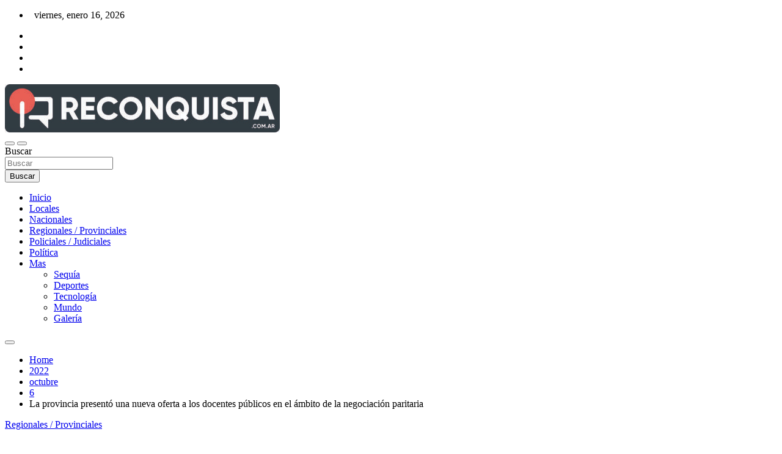

--- FILE ---
content_type: text/html; charset=UTF-8
request_url: https://www.reconquista.com.ar/2022/10/06/la-provincia-presento-una-nueva-oferta-a-los-docentes-publicos-en-el-ambito-de-la-negociacion-paritaria/
body_size: 24952
content:
<!doctype html>
<html lang="es">
<head>
	<meta charset="UTF-8">
	<meta name="viewport" content="width=device-width, initial-scale=1, shrink-to-fit=no">
	<link rel="profile" href="https://gmpg.org/xfn/11">

	<script>
(()=>{var e={};e.g=function(){if("object"==typeof globalThis)return globalThis;try{return this||new Function("return this")()}catch(e){if("object"==typeof window)return window}}(),function({ampUrl:n,isCustomizePreview:t,isAmpDevMode:r,noampQueryVarName:o,noampQueryVarValue:s,disabledStorageKey:i,mobileUserAgents:a,regexRegex:c}){if("undefined"==typeof sessionStorage)return;const d=new RegExp(c);if(!a.some((e=>{const n=e.match(d);return!(!n||!new RegExp(n[1],n[2]).test(navigator.userAgent))||navigator.userAgent.includes(e)})))return;e.g.addEventListener("DOMContentLoaded",(()=>{const e=document.getElementById("amp-mobile-version-switcher");if(!e)return;e.hidden=!1;const n=e.querySelector("a[href]");n&&n.addEventListener("click",(()=>{sessionStorage.removeItem(i)}))}));const g=r&&["paired-browsing-non-amp","paired-browsing-amp"].includes(window.name);if(sessionStorage.getItem(i)||t||g)return;const u=new URL(location.href),m=new URL(n);m.hash=u.hash,u.searchParams.has(o)&&s===u.searchParams.get(o)?sessionStorage.setItem(i,"1"):m.href!==u.href&&(window.stop(),location.replace(m.href))}({"ampUrl":"https:\/\/www.reconquista.com.ar\/2022\/10\/06\/la-provincia-presento-una-nueva-oferta-a-los-docentes-publicos-en-el-ambito-de-la-negociacion-paritaria\/amp\/","noampQueryVarName":"noamp","noampQueryVarValue":"mobile","disabledStorageKey":"amp_mobile_redirect_disabled","mobileUserAgents":["Mobile","Android","Silk\/","Kindle","BlackBerry","Opera Mini","Opera Mobi"],"regexRegex":"^\\\/((?:.|\\n)+)\\\/([i]*)$","isCustomizePreview":false,"isAmpDevMode":false})})();
</script>
<meta name='robots' content='index, follow, max-image-preview:large, max-snippet:-1, max-video-preview:-1' />

	<!-- This site is optimized with the Yoast SEO plugin v26.7 - https://yoast.com/wordpress/plugins/seo/ -->
	<title>La provincia presentó una nueva oferta a los docentes públicos en el ámbito de la negociación paritaria &#187; Reconquista.com.ar</title>
	<link rel="canonical" href="https://www.reconquista.com.ar/2022/10/06/la-provincia-presento-una-nueva-oferta-a-los-docentes-publicos-en-el-ambito-de-la-negociacion-paritaria/" />
	<meta property="og:locale" content="es_ES" />
	<meta property="og:type" content="article" />
	<meta property="og:title" content="La provincia presentó una nueva oferta a los docentes públicos en el ámbito de la negociación paritaria &#187; Reconquista.com.ar" />
	<meta property="og:description" content="En base a un programa de recuperación de horas de clases, se devolverán los descuentos realizados por días no trabajados y el porcentaje de aumento al que accedieron los agentes&hellip;" />
	<meta property="og:url" content="https://www.reconquista.com.ar/2022/10/06/la-provincia-presento-una-nueva-oferta-a-los-docentes-publicos-en-el-ambito-de-la-negociacion-paritaria/" />
	<meta property="og:site_name" content="Reconquista.com.ar" />
	<meta property="article:publisher" content="https://www.facebook.com/ReconquistaSF/" />
	<meta property="article:published_time" content="2022-10-06T11:58:41+00:00" />
	<meta property="article:modified_time" content="2023-01-06T22:28:14+00:00" />
	<meta property="og:image" content="https://www.reconquista.com.ar/wp-content/uploads/2022/10/2022-10-04NID_276112O_1.jpeg" />
	<meta property="og:image:width" content="1140" />
	<meta property="og:image:height" content="640" />
	<meta property="og:image:type" content="image/jpeg" />
	<meta name="author" content="Reconquista.com.ar" />
	<meta name="twitter:card" content="summary_large_image" />
	<meta name="twitter:creator" content="@ReconquistaSF" />
	<meta name="twitter:site" content="@ReconquistaSF" />
	<meta name="twitter:label1" content="Escrito por" />
	<meta name="twitter:data1" content="Reconquista.com.ar" />
	<meta name="twitter:label2" content="Tiempo de lectura" />
	<meta name="twitter:data2" content="5 minutos" />
	<script type="application/ld+json" class="yoast-schema-graph">{"@context":"https://schema.org","@graph":[{"@type":"Article","@id":"https://www.reconquista.com.ar/2022/10/06/la-provincia-presento-una-nueva-oferta-a-los-docentes-publicos-en-el-ambito-de-la-negociacion-paritaria/#article","isPartOf":{"@id":"https://www.reconquista.com.ar/2022/10/06/la-provincia-presento-una-nueva-oferta-a-los-docentes-publicos-en-el-ambito-de-la-negociacion-paritaria/"},"author":{"name":"Reconquista.com.ar","@id":"https://www.reconquista.com.ar/#/schema/person/be382445188f4105616a74ed6564ce39"},"headline":"La provincia presentó una nueva oferta a los docentes públicos en el ámbito de la negociación paritaria","datePublished":"2022-10-06T11:58:41+00:00","dateModified":"2023-01-06T22:28:14+00:00","mainEntityOfPage":{"@id":"https://www.reconquista.com.ar/2022/10/06/la-provincia-presento-una-nueva-oferta-a-los-docentes-publicos-en-el-ambito-de-la-negociacion-paritaria/"},"wordCount":1073,"publisher":{"@id":"https://www.reconquista.com.ar/#organization"},"image":{"@id":"https://www.reconquista.com.ar/2022/10/06/la-provincia-presento-una-nueva-oferta-a-los-docentes-publicos-en-el-ambito-de-la-negociacion-paritaria/#primaryimage"},"thumbnailUrl":"https://www.reconquista.com.ar/wp-content/uploads/2022/10/2022-10-04NID_276112O_1.jpeg","articleSection":["Regionales / Provinciales"],"inLanguage":"es"},{"@type":"WebPage","@id":"https://www.reconquista.com.ar/2022/10/06/la-provincia-presento-una-nueva-oferta-a-los-docentes-publicos-en-el-ambito-de-la-negociacion-paritaria/","url":"https://www.reconquista.com.ar/2022/10/06/la-provincia-presento-una-nueva-oferta-a-los-docentes-publicos-en-el-ambito-de-la-negociacion-paritaria/","name":"La provincia presentó una nueva oferta a los docentes públicos en el ámbito de la negociación paritaria &#187; Reconquista.com.ar","isPartOf":{"@id":"https://www.reconquista.com.ar/#website"},"primaryImageOfPage":{"@id":"https://www.reconquista.com.ar/2022/10/06/la-provincia-presento-una-nueva-oferta-a-los-docentes-publicos-en-el-ambito-de-la-negociacion-paritaria/#primaryimage"},"image":{"@id":"https://www.reconquista.com.ar/2022/10/06/la-provincia-presento-una-nueva-oferta-a-los-docentes-publicos-en-el-ambito-de-la-negociacion-paritaria/#primaryimage"},"thumbnailUrl":"https://www.reconquista.com.ar/wp-content/uploads/2022/10/2022-10-04NID_276112O_1.jpeg","datePublished":"2022-10-06T11:58:41+00:00","dateModified":"2023-01-06T22:28:14+00:00","breadcrumb":{"@id":"https://www.reconquista.com.ar/2022/10/06/la-provincia-presento-una-nueva-oferta-a-los-docentes-publicos-en-el-ambito-de-la-negociacion-paritaria/#breadcrumb"},"inLanguage":"es","potentialAction":[{"@type":"ReadAction","target":["https://www.reconquista.com.ar/2022/10/06/la-provincia-presento-una-nueva-oferta-a-los-docentes-publicos-en-el-ambito-de-la-negociacion-paritaria/"]}]},{"@type":"ImageObject","inLanguage":"es","@id":"https://www.reconquista.com.ar/2022/10/06/la-provincia-presento-una-nueva-oferta-a-los-docentes-publicos-en-el-ambito-de-la-negociacion-paritaria/#primaryimage","url":"https://www.reconquista.com.ar/wp-content/uploads/2022/10/2022-10-04NID_276112O_1.jpeg","contentUrl":"https://www.reconquista.com.ar/wp-content/uploads/2022/10/2022-10-04NID_276112O_1.jpeg","width":1140,"height":640},{"@type":"BreadcrumbList","@id":"https://www.reconquista.com.ar/2022/10/06/la-provincia-presento-una-nueva-oferta-a-los-docentes-publicos-en-el-ambito-de-la-negociacion-paritaria/#breadcrumb","itemListElement":[{"@type":"ListItem","position":1,"name":"Portada","item":"https://www.reconquista.com.ar/"},{"@type":"ListItem","position":2,"name":"La provincia presentó una nueva oferta a los docentes públicos en el ámbito de la negociación paritaria"}]},{"@type":"WebSite","@id":"https://www.reconquista.com.ar/#website","url":"https://www.reconquista.com.ar/","name":"Reconquista.com.ar","description":"Noticias de la Ciudad de Reconquista","publisher":{"@id":"https://www.reconquista.com.ar/#organization"},"potentialAction":[{"@type":"SearchAction","target":{"@type":"EntryPoint","urlTemplate":"https://www.reconquista.com.ar/?s={search_term_string}"},"query-input":{"@type":"PropertyValueSpecification","valueRequired":true,"valueName":"search_term_string"}}],"inLanguage":"es"},{"@type":"Organization","@id":"https://www.reconquista.com.ar/#organization","name":"Noticias de Reconquista","url":"https://www.reconquista.com.ar/","logo":{"@type":"ImageObject","inLanguage":"es","@id":"https://www.reconquista.com.ar/#/schema/logo/image/","url":"https://www.reconquista.com.ar/wp-content/uploads/2020/12/cropped-nuevo-logo1.png","contentUrl":"https://www.reconquista.com.ar/wp-content/uploads/2020/12/cropped-nuevo-logo1.png","width":512,"height":512,"caption":"Noticias de Reconquista"},"image":{"@id":"https://www.reconquista.com.ar/#/schema/logo/image/"},"sameAs":["https://www.facebook.com/ReconquistaSF/","https://x.com/ReconquistaSF","https://www.instagram.com/ReconquistaSF/","https://www.youtube.com/channel/UCL7r9wxMwh8_aelGXMHBUZg"]},{"@type":"Person","@id":"https://www.reconquista.com.ar/#/schema/person/be382445188f4105616a74ed6564ce39","name":"Reconquista.com.ar","image":{"@type":"ImageObject","inLanguage":"es","@id":"https://www.reconquista.com.ar/#/schema/person/image/","url":"https://secure.gravatar.com/avatar/448364025de36f1b1fe2ba89ab62561f4963f130086d3a6cdabfce5f7a3517ff?s=96&d=mm&r=g","contentUrl":"https://secure.gravatar.com/avatar/448364025de36f1b1fe2ba89ab62561f4963f130086d3a6cdabfce5f7a3517ff?s=96&d=mm&r=g","caption":"Reconquista.com.ar"},"sameAs":["http://www.reconquista.com.ar"]}]}</script>
	<!-- / Yoast SEO plugin. -->


<link rel='dns-prefetch' href='//www.googletagmanager.com' />
<link rel='dns-prefetch' href='//fonts.googleapis.com' />
<link rel='dns-prefetch' href='//pagead2.googlesyndication.com' />
<link rel='dns-prefetch' href='//fundingchoicesmessages.google.com' />
<link rel="alternate" type="application/rss+xml" title="Reconquista.com.ar &raquo; Feed" href="https://www.reconquista.com.ar/feed/" />
<style id='wp-img-auto-sizes-contain-inline-css'>
img:is([sizes=auto i],[sizes^="auto," i]){contain-intrinsic-size:3000px 1500px}
/*# sourceURL=wp-img-auto-sizes-contain-inline-css */
</style>
<link rel='stylesheet' id='latest-posts-block-fontawesome-front-css' href='https://www.reconquista.com.ar/wp-content/plugins/latest-posts-block-lite/src/assets/fontawesome/css/all.css?ver=1765419040' media='all' />
<link rel='stylesheet' id='latest-posts-block-frontend-block-style-css-css' href='https://www.reconquista.com.ar/wp-content/plugins/latest-posts-block-lite/dist/blocks.style.build.css?ver=6.9' media='all' />
<link rel='stylesheet' id='pfc-style-css' href='https://www.reconquista.com.ar/wp-content/plugins/posts-from-category/assets/css/pfc.css?ver=6.0.3' media='all' />
<style id='wp-block-library-inline-css'>
:root{--wp-block-synced-color:#7a00df;--wp-block-synced-color--rgb:122,0,223;--wp-bound-block-color:var(--wp-block-synced-color);--wp-editor-canvas-background:#ddd;--wp-admin-theme-color:#007cba;--wp-admin-theme-color--rgb:0,124,186;--wp-admin-theme-color-darker-10:#006ba1;--wp-admin-theme-color-darker-10--rgb:0,107,160.5;--wp-admin-theme-color-darker-20:#005a87;--wp-admin-theme-color-darker-20--rgb:0,90,135;--wp-admin-border-width-focus:2px}@media (min-resolution:192dpi){:root{--wp-admin-border-width-focus:1.5px}}.wp-element-button{cursor:pointer}:root .has-very-light-gray-background-color{background-color:#eee}:root .has-very-dark-gray-background-color{background-color:#313131}:root .has-very-light-gray-color{color:#eee}:root .has-very-dark-gray-color{color:#313131}:root .has-vivid-green-cyan-to-vivid-cyan-blue-gradient-background{background:linear-gradient(135deg,#00d084,#0693e3)}:root .has-purple-crush-gradient-background{background:linear-gradient(135deg,#34e2e4,#4721fb 50%,#ab1dfe)}:root .has-hazy-dawn-gradient-background{background:linear-gradient(135deg,#faaca8,#dad0ec)}:root .has-subdued-olive-gradient-background{background:linear-gradient(135deg,#fafae1,#67a671)}:root .has-atomic-cream-gradient-background{background:linear-gradient(135deg,#fdd79a,#004a59)}:root .has-nightshade-gradient-background{background:linear-gradient(135deg,#330968,#31cdcf)}:root .has-midnight-gradient-background{background:linear-gradient(135deg,#020381,#2874fc)}:root{--wp--preset--font-size--normal:16px;--wp--preset--font-size--huge:42px}.has-regular-font-size{font-size:1em}.has-larger-font-size{font-size:2.625em}.has-normal-font-size{font-size:var(--wp--preset--font-size--normal)}.has-huge-font-size{font-size:var(--wp--preset--font-size--huge)}.has-text-align-center{text-align:center}.has-text-align-left{text-align:left}.has-text-align-right{text-align:right}.has-fit-text{white-space:nowrap!important}#end-resizable-editor-section{display:none}.aligncenter{clear:both}.items-justified-left{justify-content:flex-start}.items-justified-center{justify-content:center}.items-justified-right{justify-content:flex-end}.items-justified-space-between{justify-content:space-between}.screen-reader-text{border:0;clip-path:inset(50%);height:1px;margin:-1px;overflow:hidden;padding:0;position:absolute;width:1px;word-wrap:normal!important}.screen-reader-text:focus{background-color:#ddd;clip-path:none;color:#444;display:block;font-size:1em;height:auto;left:5px;line-height:normal;padding:15px 23px 14px;text-decoration:none;top:5px;width:auto;z-index:100000}html :where(.has-border-color){border-style:solid}html :where([style*=border-top-color]){border-top-style:solid}html :where([style*=border-right-color]){border-right-style:solid}html :where([style*=border-bottom-color]){border-bottom-style:solid}html :where([style*=border-left-color]){border-left-style:solid}html :where([style*=border-width]){border-style:solid}html :where([style*=border-top-width]){border-top-style:solid}html :where([style*=border-right-width]){border-right-style:solid}html :where([style*=border-bottom-width]){border-bottom-style:solid}html :where([style*=border-left-width]){border-left-style:solid}html :where(img[class*=wp-image-]){height:auto;max-width:100%}:where(figure){margin:0 0 1em}html :where(.is-position-sticky){--wp-admin--admin-bar--position-offset:var(--wp-admin--admin-bar--height,0px)}@media screen and (max-width:600px){html :where(.is-position-sticky){--wp-admin--admin-bar--position-offset:0px}}

/*# sourceURL=wp-block-library-inline-css */
</style><style id='global-styles-inline-css'>
:root{--wp--preset--aspect-ratio--square: 1;--wp--preset--aspect-ratio--4-3: 4/3;--wp--preset--aspect-ratio--3-4: 3/4;--wp--preset--aspect-ratio--3-2: 3/2;--wp--preset--aspect-ratio--2-3: 2/3;--wp--preset--aspect-ratio--16-9: 16/9;--wp--preset--aspect-ratio--9-16: 9/16;--wp--preset--color--black: #000000;--wp--preset--color--cyan-bluish-gray: #abb8c3;--wp--preset--color--white: #ffffff;--wp--preset--color--pale-pink: #f78da7;--wp--preset--color--vivid-red: #cf2e2e;--wp--preset--color--luminous-vivid-orange: #ff6900;--wp--preset--color--luminous-vivid-amber: #fcb900;--wp--preset--color--light-green-cyan: #7bdcb5;--wp--preset--color--vivid-green-cyan: #00d084;--wp--preset--color--pale-cyan-blue: #8ed1fc;--wp--preset--color--vivid-cyan-blue: #0693e3;--wp--preset--color--vivid-purple: #9b51e0;--wp--preset--gradient--vivid-cyan-blue-to-vivid-purple: linear-gradient(135deg,rgb(6,147,227) 0%,rgb(155,81,224) 100%);--wp--preset--gradient--light-green-cyan-to-vivid-green-cyan: linear-gradient(135deg,rgb(122,220,180) 0%,rgb(0,208,130) 100%);--wp--preset--gradient--luminous-vivid-amber-to-luminous-vivid-orange: linear-gradient(135deg,rgb(252,185,0) 0%,rgb(255,105,0) 100%);--wp--preset--gradient--luminous-vivid-orange-to-vivid-red: linear-gradient(135deg,rgb(255,105,0) 0%,rgb(207,46,46) 100%);--wp--preset--gradient--very-light-gray-to-cyan-bluish-gray: linear-gradient(135deg,rgb(238,238,238) 0%,rgb(169,184,195) 100%);--wp--preset--gradient--cool-to-warm-spectrum: linear-gradient(135deg,rgb(74,234,220) 0%,rgb(151,120,209) 20%,rgb(207,42,186) 40%,rgb(238,44,130) 60%,rgb(251,105,98) 80%,rgb(254,248,76) 100%);--wp--preset--gradient--blush-light-purple: linear-gradient(135deg,rgb(255,206,236) 0%,rgb(152,150,240) 100%);--wp--preset--gradient--blush-bordeaux: linear-gradient(135deg,rgb(254,205,165) 0%,rgb(254,45,45) 50%,rgb(107,0,62) 100%);--wp--preset--gradient--luminous-dusk: linear-gradient(135deg,rgb(255,203,112) 0%,rgb(199,81,192) 50%,rgb(65,88,208) 100%);--wp--preset--gradient--pale-ocean: linear-gradient(135deg,rgb(255,245,203) 0%,rgb(182,227,212) 50%,rgb(51,167,181) 100%);--wp--preset--gradient--electric-grass: linear-gradient(135deg,rgb(202,248,128) 0%,rgb(113,206,126) 100%);--wp--preset--gradient--midnight: linear-gradient(135deg,rgb(2,3,129) 0%,rgb(40,116,252) 100%);--wp--preset--font-size--small: 13px;--wp--preset--font-size--medium: 20px;--wp--preset--font-size--large: 36px;--wp--preset--font-size--x-large: 42px;--wp--preset--spacing--20: 0.44rem;--wp--preset--spacing--30: 0.67rem;--wp--preset--spacing--40: 1rem;--wp--preset--spacing--50: 1.5rem;--wp--preset--spacing--60: 2.25rem;--wp--preset--spacing--70: 3.38rem;--wp--preset--spacing--80: 5.06rem;--wp--preset--shadow--natural: 6px 6px 9px rgba(0, 0, 0, 0.2);--wp--preset--shadow--deep: 12px 12px 50px rgba(0, 0, 0, 0.4);--wp--preset--shadow--sharp: 6px 6px 0px rgba(0, 0, 0, 0.2);--wp--preset--shadow--outlined: 6px 6px 0px -3px rgb(255, 255, 255), 6px 6px rgb(0, 0, 0);--wp--preset--shadow--crisp: 6px 6px 0px rgb(0, 0, 0);}:where(.is-layout-flex){gap: 0.5em;}:where(.is-layout-grid){gap: 0.5em;}body .is-layout-flex{display: flex;}.is-layout-flex{flex-wrap: wrap;align-items: center;}.is-layout-flex > :is(*, div){margin: 0;}body .is-layout-grid{display: grid;}.is-layout-grid > :is(*, div){margin: 0;}:where(.wp-block-columns.is-layout-flex){gap: 2em;}:where(.wp-block-columns.is-layout-grid){gap: 2em;}:where(.wp-block-post-template.is-layout-flex){gap: 1.25em;}:where(.wp-block-post-template.is-layout-grid){gap: 1.25em;}.has-black-color{color: var(--wp--preset--color--black) !important;}.has-cyan-bluish-gray-color{color: var(--wp--preset--color--cyan-bluish-gray) !important;}.has-white-color{color: var(--wp--preset--color--white) !important;}.has-pale-pink-color{color: var(--wp--preset--color--pale-pink) !important;}.has-vivid-red-color{color: var(--wp--preset--color--vivid-red) !important;}.has-luminous-vivid-orange-color{color: var(--wp--preset--color--luminous-vivid-orange) !important;}.has-luminous-vivid-amber-color{color: var(--wp--preset--color--luminous-vivid-amber) !important;}.has-light-green-cyan-color{color: var(--wp--preset--color--light-green-cyan) !important;}.has-vivid-green-cyan-color{color: var(--wp--preset--color--vivid-green-cyan) !important;}.has-pale-cyan-blue-color{color: var(--wp--preset--color--pale-cyan-blue) !important;}.has-vivid-cyan-blue-color{color: var(--wp--preset--color--vivid-cyan-blue) !important;}.has-vivid-purple-color{color: var(--wp--preset--color--vivid-purple) !important;}.has-black-background-color{background-color: var(--wp--preset--color--black) !important;}.has-cyan-bluish-gray-background-color{background-color: var(--wp--preset--color--cyan-bluish-gray) !important;}.has-white-background-color{background-color: var(--wp--preset--color--white) !important;}.has-pale-pink-background-color{background-color: var(--wp--preset--color--pale-pink) !important;}.has-vivid-red-background-color{background-color: var(--wp--preset--color--vivid-red) !important;}.has-luminous-vivid-orange-background-color{background-color: var(--wp--preset--color--luminous-vivid-orange) !important;}.has-luminous-vivid-amber-background-color{background-color: var(--wp--preset--color--luminous-vivid-amber) !important;}.has-light-green-cyan-background-color{background-color: var(--wp--preset--color--light-green-cyan) !important;}.has-vivid-green-cyan-background-color{background-color: var(--wp--preset--color--vivid-green-cyan) !important;}.has-pale-cyan-blue-background-color{background-color: var(--wp--preset--color--pale-cyan-blue) !important;}.has-vivid-cyan-blue-background-color{background-color: var(--wp--preset--color--vivid-cyan-blue) !important;}.has-vivid-purple-background-color{background-color: var(--wp--preset--color--vivid-purple) !important;}.has-black-border-color{border-color: var(--wp--preset--color--black) !important;}.has-cyan-bluish-gray-border-color{border-color: var(--wp--preset--color--cyan-bluish-gray) !important;}.has-white-border-color{border-color: var(--wp--preset--color--white) !important;}.has-pale-pink-border-color{border-color: var(--wp--preset--color--pale-pink) !important;}.has-vivid-red-border-color{border-color: var(--wp--preset--color--vivid-red) !important;}.has-luminous-vivid-orange-border-color{border-color: var(--wp--preset--color--luminous-vivid-orange) !important;}.has-luminous-vivid-amber-border-color{border-color: var(--wp--preset--color--luminous-vivid-amber) !important;}.has-light-green-cyan-border-color{border-color: var(--wp--preset--color--light-green-cyan) !important;}.has-vivid-green-cyan-border-color{border-color: var(--wp--preset--color--vivid-green-cyan) !important;}.has-pale-cyan-blue-border-color{border-color: var(--wp--preset--color--pale-cyan-blue) !important;}.has-vivid-cyan-blue-border-color{border-color: var(--wp--preset--color--vivid-cyan-blue) !important;}.has-vivid-purple-border-color{border-color: var(--wp--preset--color--vivid-purple) !important;}.has-vivid-cyan-blue-to-vivid-purple-gradient-background{background: var(--wp--preset--gradient--vivid-cyan-blue-to-vivid-purple) !important;}.has-light-green-cyan-to-vivid-green-cyan-gradient-background{background: var(--wp--preset--gradient--light-green-cyan-to-vivid-green-cyan) !important;}.has-luminous-vivid-amber-to-luminous-vivid-orange-gradient-background{background: var(--wp--preset--gradient--luminous-vivid-amber-to-luminous-vivid-orange) !important;}.has-luminous-vivid-orange-to-vivid-red-gradient-background{background: var(--wp--preset--gradient--luminous-vivid-orange-to-vivid-red) !important;}.has-very-light-gray-to-cyan-bluish-gray-gradient-background{background: var(--wp--preset--gradient--very-light-gray-to-cyan-bluish-gray) !important;}.has-cool-to-warm-spectrum-gradient-background{background: var(--wp--preset--gradient--cool-to-warm-spectrum) !important;}.has-blush-light-purple-gradient-background{background: var(--wp--preset--gradient--blush-light-purple) !important;}.has-blush-bordeaux-gradient-background{background: var(--wp--preset--gradient--blush-bordeaux) !important;}.has-luminous-dusk-gradient-background{background: var(--wp--preset--gradient--luminous-dusk) !important;}.has-pale-ocean-gradient-background{background: var(--wp--preset--gradient--pale-ocean) !important;}.has-electric-grass-gradient-background{background: var(--wp--preset--gradient--electric-grass) !important;}.has-midnight-gradient-background{background: var(--wp--preset--gradient--midnight) !important;}.has-small-font-size{font-size: var(--wp--preset--font-size--small) !important;}.has-medium-font-size{font-size: var(--wp--preset--font-size--medium) !important;}.has-large-font-size{font-size: var(--wp--preset--font-size--large) !important;}.has-x-large-font-size{font-size: var(--wp--preset--font-size--x-large) !important;}
/*# sourceURL=global-styles-inline-css */
</style>

<style id='classic-theme-styles-inline-css'>
/*! This file is auto-generated */
.wp-block-button__link{color:#fff;background-color:#32373c;border-radius:9999px;box-shadow:none;text-decoration:none;padding:calc(.667em + 2px) calc(1.333em + 2px);font-size:1.125em}.wp-block-file__button{background:#32373c;color:#fff;text-decoration:none}
/*# sourceURL=/wp-includes/css/classic-themes.min.css */
</style>
<link rel='stylesheet' id='bootstrap-style-css' href='https://www.reconquista.com.ar/wp-content/themes/magazinenp/assets/vendor/bootstrap/css/bootstrap.min.css?ver=5.3.2' media='all' />
<link rel='stylesheet' id='font-awesome-style-css' href='https://www.reconquista.com.ar/wp-content/themes/magazinenp/assets/vendor/font-awesome/css/font-awesome.css?ver=6.9' media='all' />
<link crossorigin="anonymous" rel='stylesheet' id='magazinenp-google-fonts-css' href='//fonts.googleapis.com/css?family=Roboto%3A100%2C300%2C300i%2C400%2C400i%2C500%2C500i%2C700%2C700i&#038;ver=6.9' media='all' />
<link rel='stylesheet' id='owl-carousel-css' href='https://www.reconquista.com.ar/wp-content/themes/magazinenp/assets/vendor/owl-carousel/owl.carousel.min.css?ver=2.3.4' media='all' />
<link rel='stylesheet' id='magazinenp-main-style-css' href='https://www.reconquista.com.ar/wp-content/themes/magazinenp/assets/css/magazinenp.css?ver=1.2.10' media='all' />
<link rel='stylesheet' id='magazinenp-style-css' href='https://www.reconquista.com.ar/wp-content/themes/magazinenp/style.css?ver=6.9' media='all' />
<link rel='stylesheet' id='glg-photobox-style-css' href='https://www.reconquista.com.ar/wp-content/plugins/gallery-lightbox-slider/css/photobox/photobox.min.css?ver=1.0.0.41' media='' />
<script src="https://www.reconquista.com.ar/wp-includes/js/jquery/jquery.min.js?ver=3.7.1" id="jquery-core-js"></script>
<script src="https://www.reconquista.com.ar/wp-includes/js/jquery/jquery-migrate.min.js?ver=3.4.1" id="jquery-migrate-js"></script>

<!-- Fragmento de código de la etiqueta de Google (gtag.js) añadida por Site Kit -->
<!-- Fragmento de código de Google Analytics añadido por Site Kit -->
<script src="https://www.googletagmanager.com/gtag/js?id=G-8CYVFWVKTQ" id="google_gtagjs-js" async></script>
<script id="google_gtagjs-js-after">
window.dataLayer = window.dataLayer || [];function gtag(){dataLayer.push(arguments);}
gtag("set","linker",{"domains":["www.reconquista.com.ar"]});
gtag("js", new Date());
gtag("set", "developer_id.dZTNiMT", true);
gtag("config", "G-8CYVFWVKTQ", {"googlesitekit_post_date":"20221006","googlesitekit_post_author":"Reconquista.com.ar"});
//# sourceURL=google_gtagjs-js-after
</script>
<script src="https://www.reconquista.com.ar/wp-content/plugins/gallery-lightbox-slider/js/jquery/photobox/jquery.photobox.min.js?ver=1.0.0.41" id="glg-photobox-js"></script>
<meta name="generator" content="Site Kit by Google 1.170.0" /><link rel="alternate" type="text/html" media="only screen and (max-width: 640px)" href="https://www.reconquista.com.ar/2022/10/06/la-provincia-presento-una-nueva-oferta-a-los-docentes-publicos-en-el-ambito-de-la-negociacion-paritaria/amp/">
        <style class="magazinenp-dynamic-css">

            
        </style>

        
<!-- Metaetiquetas de Google AdSense añadidas por Site Kit -->
<meta name="google-adsense-platform-account" content="ca-host-pub-2644536267352236">
<meta name="google-adsense-platform-domain" content="sitekit.withgoogle.com">
<!-- Acabar con las metaetiquetas de Google AdSense añadidas por Site Kit -->
		<style>
						.site-title,
			.site-description {
				position: absolute;
				clip: rect(1px, 1px, 1px, 1px);
			}

					</style>
		<link rel="amphtml" href="https://www.reconquista.com.ar/2022/10/06/la-provincia-presento-una-nueva-oferta-a-los-docentes-publicos-en-el-ambito-de-la-negociacion-paritaria/amp/">
<!-- Fragmento de código de Google Tag Manager añadido por Site Kit -->
<script>
			( function( w, d, s, l, i ) {
				w[l] = w[l] || [];
				w[l].push( {'gtm.start': new Date().getTime(), event: 'gtm.js'} );
				var f = d.getElementsByTagName( s )[0],
					j = d.createElement( s ), dl = l != 'dataLayer' ? '&l=' + l : '';
				j.async = true;
				j.src = 'https://www.googletagmanager.com/gtm.js?id=' + i + dl;
				f.parentNode.insertBefore( j, f );
			} )( window, document, 'script', 'dataLayer', 'GTM-N4LQL35' );
			
</script>

<!-- Final del fragmento de código de Google Tag Manager añadido por Site Kit -->

<!-- Fragmento de código de Google Adsense añadido por Site Kit -->
<script async src="https://pagead2.googlesyndication.com/pagead/js/adsbygoogle.js?client=ca-pub-4959159314517073&amp;host=ca-host-pub-2644536267352236" crossorigin="anonymous"></script>

<!-- Final del fragmento de código de Google Adsense añadido por Site Kit -->

<!-- Fragmento de código de recuperación de bloqueo de anuncios de Google AdSense añadido por Site Kit. -->
<script async src="https://fundingchoicesmessages.google.com/i/pub-4959159314517073?ers=1" nonce="BuAPGU5FoC0KYXG47HfuIw"></script><script nonce="BuAPGU5FoC0KYXG47HfuIw">(function() {function signalGooglefcPresent() {if (!window.frames['googlefcPresent']) {if (document.body) {const iframe = document.createElement('iframe'); iframe.style = 'width: 0; height: 0; border: none; z-index: -1000; left: -1000px; top: -1000px;'; iframe.style.display = 'none'; iframe.name = 'googlefcPresent'; document.body.appendChild(iframe);} else {setTimeout(signalGooglefcPresent, 0);}}}signalGooglefcPresent();})();</script>
<!-- Fragmento de código de finalización de recuperación de bloqueo de anuncios de Google AdSense añadido por Site Kit. -->

<!-- Fragmento de código de protección de errores de recuperación de bloqueo de anuncios de Google AdSense añadido por Site Kit. -->
<script>(function(){'use strict';function aa(a){var b=0;return function(){return b<a.length?{done:!1,value:a[b++]}:{done:!0}}}var ba="function"==typeof Object.defineProperties?Object.defineProperty:function(a,b,c){if(a==Array.prototype||a==Object.prototype)return a;a[b]=c.value;return a};
function ea(a){a=["object"==typeof globalThis&&globalThis,a,"object"==typeof window&&window,"object"==typeof self&&self,"object"==typeof global&&global];for(var b=0;b<a.length;++b){var c=a[b];if(c&&c.Math==Math)return c}throw Error("Cannot find global object");}var fa=ea(this);function ha(a,b){if(b)a:{var c=fa;a=a.split(".");for(var d=0;d<a.length-1;d++){var e=a[d];if(!(e in c))break a;c=c[e]}a=a[a.length-1];d=c[a];b=b(d);b!=d&&null!=b&&ba(c,a,{configurable:!0,writable:!0,value:b})}}
var ia="function"==typeof Object.create?Object.create:function(a){function b(){}b.prototype=a;return new b},l;if("function"==typeof Object.setPrototypeOf)l=Object.setPrototypeOf;else{var m;a:{var ja={a:!0},ka={};try{ka.__proto__=ja;m=ka.a;break a}catch(a){}m=!1}l=m?function(a,b){a.__proto__=b;if(a.__proto__!==b)throw new TypeError(a+" is not extensible");return a}:null}var la=l;
function n(a,b){a.prototype=ia(b.prototype);a.prototype.constructor=a;if(la)la(a,b);else for(var c in b)if("prototype"!=c)if(Object.defineProperties){var d=Object.getOwnPropertyDescriptor(b,c);d&&Object.defineProperty(a,c,d)}else a[c]=b[c];a.A=b.prototype}function ma(){for(var a=Number(this),b=[],c=a;c<arguments.length;c++)b[c-a]=arguments[c];return b}
var na="function"==typeof Object.assign?Object.assign:function(a,b){for(var c=1;c<arguments.length;c++){var d=arguments[c];if(d)for(var e in d)Object.prototype.hasOwnProperty.call(d,e)&&(a[e]=d[e])}return a};ha("Object.assign",function(a){return a||na});/*

 Copyright The Closure Library Authors.
 SPDX-License-Identifier: Apache-2.0
*/
var p=this||self;function q(a){return a};var t,u;a:{for(var oa=["CLOSURE_FLAGS"],v=p,x=0;x<oa.length;x++)if(v=v[oa[x]],null==v){u=null;break a}u=v}var pa=u&&u[610401301];t=null!=pa?pa:!1;var z,qa=p.navigator;z=qa?qa.userAgentData||null:null;function A(a){return t?z?z.brands.some(function(b){return(b=b.brand)&&-1!=b.indexOf(a)}):!1:!1}function B(a){var b;a:{if(b=p.navigator)if(b=b.userAgent)break a;b=""}return-1!=b.indexOf(a)};function C(){return t?!!z&&0<z.brands.length:!1}function D(){return C()?A("Chromium"):(B("Chrome")||B("CriOS"))&&!(C()?0:B("Edge"))||B("Silk")};var ra=C()?!1:B("Trident")||B("MSIE");!B("Android")||D();D();B("Safari")&&(D()||(C()?0:B("Coast"))||(C()?0:B("Opera"))||(C()?0:B("Edge"))||(C()?A("Microsoft Edge"):B("Edg/"))||C()&&A("Opera"));var sa={},E=null;var ta="undefined"!==typeof Uint8Array,ua=!ra&&"function"===typeof btoa;var F="function"===typeof Symbol&&"symbol"===typeof Symbol()?Symbol():void 0,G=F?function(a,b){a[F]|=b}:function(a,b){void 0!==a.g?a.g|=b:Object.defineProperties(a,{g:{value:b,configurable:!0,writable:!0,enumerable:!1}})};function va(a){var b=H(a);1!==(b&1)&&(Object.isFrozen(a)&&(a=Array.prototype.slice.call(a)),I(a,b|1))}
var H=F?function(a){return a[F]|0}:function(a){return a.g|0},J=F?function(a){return a[F]}:function(a){return a.g},I=F?function(a,b){a[F]=b}:function(a,b){void 0!==a.g?a.g=b:Object.defineProperties(a,{g:{value:b,configurable:!0,writable:!0,enumerable:!1}})};function wa(){var a=[];G(a,1);return a}function xa(a,b){I(b,(a|0)&-99)}function K(a,b){I(b,(a|34)&-73)}function L(a){a=a>>11&1023;return 0===a?536870912:a};var M={};function N(a){return null!==a&&"object"===typeof a&&!Array.isArray(a)&&a.constructor===Object}var O,ya=[];I(ya,39);O=Object.freeze(ya);var P;function Q(a,b){P=b;a=new a(b);P=void 0;return a}
function R(a,b,c){null==a&&(a=P);P=void 0;if(null==a){var d=96;c?(a=[c],d|=512):a=[];b&&(d=d&-2095105|(b&1023)<<11)}else{if(!Array.isArray(a))throw Error();d=H(a);if(d&64)return a;d|=64;if(c&&(d|=512,c!==a[0]))throw Error();a:{c=a;var e=c.length;if(e){var f=e-1,g=c[f];if(N(g)){d|=256;b=(d>>9&1)-1;e=f-b;1024<=e&&(za(c,b,g),e=1023);d=d&-2095105|(e&1023)<<11;break a}}b&&(g=(d>>9&1)-1,b=Math.max(b,e-g),1024<b&&(za(c,g,{}),d|=256,b=1023),d=d&-2095105|(b&1023)<<11)}}I(a,d);return a}
function za(a,b,c){for(var d=1023+b,e=a.length,f=d;f<e;f++){var g=a[f];null!=g&&g!==c&&(c[f-b]=g)}a.length=d+1;a[d]=c};function Aa(a){switch(typeof a){case "number":return isFinite(a)?a:String(a);case "boolean":return a?1:0;case "object":if(a&&!Array.isArray(a)&&ta&&null!=a&&a instanceof Uint8Array){if(ua){for(var b="",c=0,d=a.length-10240;c<d;)b+=String.fromCharCode.apply(null,a.subarray(c,c+=10240));b+=String.fromCharCode.apply(null,c?a.subarray(c):a);a=btoa(b)}else{void 0===b&&(b=0);if(!E){E={};c="ABCDEFGHIJKLMNOPQRSTUVWXYZabcdefghijklmnopqrstuvwxyz0123456789".split("");d=["+/=","+/","-_=","-_.","-_"];for(var e=
0;5>e;e++){var f=c.concat(d[e].split(""));sa[e]=f;for(var g=0;g<f.length;g++){var h=f[g];void 0===E[h]&&(E[h]=g)}}}b=sa[b];c=Array(Math.floor(a.length/3));d=b[64]||"";for(e=f=0;f<a.length-2;f+=3){var k=a[f],w=a[f+1];h=a[f+2];g=b[k>>2];k=b[(k&3)<<4|w>>4];w=b[(w&15)<<2|h>>6];h=b[h&63];c[e++]=g+k+w+h}g=0;h=d;switch(a.length-f){case 2:g=a[f+1],h=b[(g&15)<<2]||d;case 1:a=a[f],c[e]=b[a>>2]+b[(a&3)<<4|g>>4]+h+d}a=c.join("")}return a}}return a};function Ba(a,b,c){a=Array.prototype.slice.call(a);var d=a.length,e=b&256?a[d-1]:void 0;d+=e?-1:0;for(b=b&512?1:0;b<d;b++)a[b]=c(a[b]);if(e){b=a[b]={};for(var f in e)Object.prototype.hasOwnProperty.call(e,f)&&(b[f]=c(e[f]))}return a}function Da(a,b,c,d,e,f){if(null!=a){if(Array.isArray(a))a=e&&0==a.length&&H(a)&1?void 0:f&&H(a)&2?a:Ea(a,b,c,void 0!==d,e,f);else if(N(a)){var g={},h;for(h in a)Object.prototype.hasOwnProperty.call(a,h)&&(g[h]=Da(a[h],b,c,d,e,f));a=g}else a=b(a,d);return a}}
function Ea(a,b,c,d,e,f){var g=d||c?H(a):0;d=d?!!(g&32):void 0;a=Array.prototype.slice.call(a);for(var h=0;h<a.length;h++)a[h]=Da(a[h],b,c,d,e,f);c&&c(g,a);return a}function Fa(a){return a.s===M?a.toJSON():Aa(a)};function Ga(a,b,c){c=void 0===c?K:c;if(null!=a){if(ta&&a instanceof Uint8Array)return b?a:new Uint8Array(a);if(Array.isArray(a)){var d=H(a);if(d&2)return a;if(b&&!(d&64)&&(d&32||0===d))return I(a,d|34),a;a=Ea(a,Ga,d&4?K:c,!0,!1,!0);b=H(a);b&4&&b&2&&Object.freeze(a);return a}a.s===M&&(b=a.h,c=J(b),a=c&2?a:Q(a.constructor,Ha(b,c,!0)));return a}}function Ha(a,b,c){var d=c||b&2?K:xa,e=!!(b&32);a=Ba(a,b,function(f){return Ga(f,e,d)});G(a,32|(c?2:0));return a};function Ia(a,b){a=a.h;return Ja(a,J(a),b)}function Ja(a,b,c,d){if(-1===c)return null;if(c>=L(b)){if(b&256)return a[a.length-1][c]}else{var e=a.length;if(d&&b&256&&(d=a[e-1][c],null!=d))return d;b=c+((b>>9&1)-1);if(b<e)return a[b]}}function Ka(a,b,c,d,e){var f=L(b);if(c>=f||e){e=b;if(b&256)f=a[a.length-1];else{if(null==d)return;f=a[f+((b>>9&1)-1)]={};e|=256}f[c]=d;e&=-1025;e!==b&&I(a,e)}else a[c+((b>>9&1)-1)]=d,b&256&&(d=a[a.length-1],c in d&&delete d[c]),b&1024&&I(a,b&-1025)}
function La(a,b){var c=Ma;var d=void 0===d?!1:d;var e=a.h;var f=J(e),g=Ja(e,f,b,d);var h=!1;if(null==g||"object"!==typeof g||(h=Array.isArray(g))||g.s!==M)if(h){var k=h=H(g);0===k&&(k|=f&32);k|=f&2;k!==h&&I(g,k);c=new c(g)}else c=void 0;else c=g;c!==g&&null!=c&&Ka(e,f,b,c,d);e=c;if(null==e)return e;a=a.h;f=J(a);f&2||(g=e,c=g.h,h=J(c),g=h&2?Q(g.constructor,Ha(c,h,!1)):g,g!==e&&(e=g,Ka(a,f,b,e,d)));return e}function Na(a,b){a=Ia(a,b);return null==a||"string"===typeof a?a:void 0}
function Oa(a,b){a=Ia(a,b);return null!=a?a:0}function S(a,b){a=Na(a,b);return null!=a?a:""};function T(a,b,c){this.h=R(a,b,c)}T.prototype.toJSON=function(){var a=Ea(this.h,Fa,void 0,void 0,!1,!1);return Pa(this,a,!0)};T.prototype.s=M;T.prototype.toString=function(){return Pa(this,this.h,!1).toString()};
function Pa(a,b,c){var d=a.constructor.v,e=L(J(c?a.h:b)),f=!1;if(d){if(!c){b=Array.prototype.slice.call(b);var g;if(b.length&&N(g=b[b.length-1]))for(f=0;f<d.length;f++)if(d[f]>=e){Object.assign(b[b.length-1]={},g);break}f=!0}e=b;c=!c;g=J(a.h);a=L(g);g=(g>>9&1)-1;for(var h,k,w=0;w<d.length;w++)if(k=d[w],k<a){k+=g;var r=e[k];null==r?e[k]=c?O:wa():c&&r!==O&&va(r)}else h||(r=void 0,e.length&&N(r=e[e.length-1])?h=r:e.push(h={})),r=h[k],null==h[k]?h[k]=c?O:wa():c&&r!==O&&va(r)}d=b.length;if(!d)return b;
var Ca;if(N(h=b[d-1])){a:{var y=h;e={};c=!1;for(var ca in y)Object.prototype.hasOwnProperty.call(y,ca)&&(a=y[ca],Array.isArray(a)&&a!=a&&(c=!0),null!=a?e[ca]=a:c=!0);if(c){for(var rb in e){y=e;break a}y=null}}y!=h&&(Ca=!0);d--}for(;0<d;d--){h=b[d-1];if(null!=h)break;var cb=!0}if(!Ca&&!cb)return b;var da;f?da=b:da=Array.prototype.slice.call(b,0,d);b=da;f&&(b.length=d);y&&b.push(y);return b};function Qa(a){return function(b){if(null==b||""==b)b=new a;else{b=JSON.parse(b);if(!Array.isArray(b))throw Error(void 0);G(b,32);b=Q(a,b)}return b}};function Ra(a){this.h=R(a)}n(Ra,T);var Sa=Qa(Ra);var U;function V(a){this.g=a}V.prototype.toString=function(){return this.g+""};var Ta={};function Ua(){return Math.floor(2147483648*Math.random()).toString(36)+Math.abs(Math.floor(2147483648*Math.random())^Date.now()).toString(36)};function Va(a,b){b=String(b);"application/xhtml+xml"===a.contentType&&(b=b.toLowerCase());return a.createElement(b)}function Wa(a){this.g=a||p.document||document}Wa.prototype.appendChild=function(a,b){a.appendChild(b)};/*

 SPDX-License-Identifier: Apache-2.0
*/
function Xa(a,b){a.src=b instanceof V&&b.constructor===V?b.g:"type_error:TrustedResourceUrl";var c,d;(c=(b=null==(d=(c=(a.ownerDocument&&a.ownerDocument.defaultView||window).document).querySelector)?void 0:d.call(c,"script[nonce]"))?b.nonce||b.getAttribute("nonce")||"":"")&&a.setAttribute("nonce",c)};function Ya(a){a=void 0===a?document:a;return a.createElement("script")};function Za(a,b,c,d,e,f){try{var g=a.g,h=Ya(g);h.async=!0;Xa(h,b);g.head.appendChild(h);h.addEventListener("load",function(){e();d&&g.head.removeChild(h)});h.addEventListener("error",function(){0<c?Za(a,b,c-1,d,e,f):(d&&g.head.removeChild(h),f())})}catch(k){f()}};var $a=p.atob("aHR0cHM6Ly93d3cuZ3N0YXRpYy5jb20vaW1hZ2VzL2ljb25zL21hdGVyaWFsL3N5c3RlbS8xeC93YXJuaW5nX2FtYmVyXzI0ZHAucG5n"),ab=p.atob("WW91IGFyZSBzZWVpbmcgdGhpcyBtZXNzYWdlIGJlY2F1c2UgYWQgb3Igc2NyaXB0IGJsb2NraW5nIHNvZnR3YXJlIGlzIGludGVyZmVyaW5nIHdpdGggdGhpcyBwYWdlLg=="),bb=p.atob("RGlzYWJsZSBhbnkgYWQgb3Igc2NyaXB0IGJsb2NraW5nIHNvZnR3YXJlLCB0aGVuIHJlbG9hZCB0aGlzIHBhZ2Uu");function db(a,b,c){this.i=a;this.l=new Wa(this.i);this.g=null;this.j=[];this.m=!1;this.u=b;this.o=c}
function eb(a){if(a.i.body&&!a.m){var b=function(){fb(a);p.setTimeout(function(){return gb(a,3)},50)};Za(a.l,a.u,2,!0,function(){p[a.o]||b()},b);a.m=!0}}
function fb(a){for(var b=W(1,5),c=0;c<b;c++){var d=X(a);a.i.body.appendChild(d);a.j.push(d)}b=X(a);b.style.bottom="0";b.style.left="0";b.style.position="fixed";b.style.width=W(100,110).toString()+"%";b.style.zIndex=W(2147483544,2147483644).toString();b.style["background-color"]=hb(249,259,242,252,219,229);b.style["box-shadow"]="0 0 12px #888";b.style.color=hb(0,10,0,10,0,10);b.style.display="flex";b.style["justify-content"]="center";b.style["font-family"]="Roboto, Arial";c=X(a);c.style.width=W(80,
85).toString()+"%";c.style.maxWidth=W(750,775).toString()+"px";c.style.margin="24px";c.style.display="flex";c.style["align-items"]="flex-start";c.style["justify-content"]="center";d=Va(a.l.g,"IMG");d.className=Ua();d.src=$a;d.alt="Warning icon";d.style.height="24px";d.style.width="24px";d.style["padding-right"]="16px";var e=X(a),f=X(a);f.style["font-weight"]="bold";f.textContent=ab;var g=X(a);g.textContent=bb;Y(a,e,f);Y(a,e,g);Y(a,c,d);Y(a,c,e);Y(a,b,c);a.g=b;a.i.body.appendChild(a.g);b=W(1,5);for(c=
0;c<b;c++)d=X(a),a.i.body.appendChild(d),a.j.push(d)}function Y(a,b,c){for(var d=W(1,5),e=0;e<d;e++){var f=X(a);b.appendChild(f)}b.appendChild(c);c=W(1,5);for(d=0;d<c;d++)e=X(a),b.appendChild(e)}function W(a,b){return Math.floor(a+Math.random()*(b-a))}function hb(a,b,c,d,e,f){return"rgb("+W(Math.max(a,0),Math.min(b,255)).toString()+","+W(Math.max(c,0),Math.min(d,255)).toString()+","+W(Math.max(e,0),Math.min(f,255)).toString()+")"}function X(a){a=Va(a.l.g,"DIV");a.className=Ua();return a}
function gb(a,b){0>=b||null!=a.g&&0!=a.g.offsetHeight&&0!=a.g.offsetWidth||(ib(a),fb(a),p.setTimeout(function(){return gb(a,b-1)},50))}
function ib(a){var b=a.j;var c="undefined"!=typeof Symbol&&Symbol.iterator&&b[Symbol.iterator];if(c)b=c.call(b);else if("number"==typeof b.length)b={next:aa(b)};else throw Error(String(b)+" is not an iterable or ArrayLike");for(c=b.next();!c.done;c=b.next())(c=c.value)&&c.parentNode&&c.parentNode.removeChild(c);a.j=[];(b=a.g)&&b.parentNode&&b.parentNode.removeChild(b);a.g=null};function jb(a,b,c,d,e){function f(k){document.body?g(document.body):0<k?p.setTimeout(function(){f(k-1)},e):b()}function g(k){k.appendChild(h);p.setTimeout(function(){h?(0!==h.offsetHeight&&0!==h.offsetWidth?b():a(),h.parentNode&&h.parentNode.removeChild(h)):a()},d)}var h=kb(c);f(3)}function kb(a){var b=document.createElement("div");b.className=a;b.style.width="1px";b.style.height="1px";b.style.position="absolute";b.style.left="-10000px";b.style.top="-10000px";b.style.zIndex="-10000";return b};function Ma(a){this.h=R(a)}n(Ma,T);function lb(a){this.h=R(a)}n(lb,T);var mb=Qa(lb);function nb(a){a=Na(a,4)||"";if(void 0===U){var b=null;var c=p.trustedTypes;if(c&&c.createPolicy){try{b=c.createPolicy("goog#html",{createHTML:q,createScript:q,createScriptURL:q})}catch(d){p.console&&p.console.error(d.message)}U=b}else U=b}a=(b=U)?b.createScriptURL(a):a;return new V(a,Ta)};function ob(a,b){this.m=a;this.o=new Wa(a.document);this.g=b;this.j=S(this.g,1);this.u=nb(La(this.g,2));this.i=!1;b=nb(La(this.g,13));this.l=new db(a.document,b,S(this.g,12))}ob.prototype.start=function(){pb(this)};
function pb(a){qb(a);Za(a.o,a.u,3,!1,function(){a:{var b=a.j;var c=p.btoa(b);if(c=p[c]){try{var d=Sa(p.atob(c))}catch(e){b=!1;break a}b=b===Na(d,1)}else b=!1}b?Z(a,S(a.g,14)):(Z(a,S(a.g,8)),eb(a.l))},function(){jb(function(){Z(a,S(a.g,7));eb(a.l)},function(){return Z(a,S(a.g,6))},S(a.g,9),Oa(a.g,10),Oa(a.g,11))})}function Z(a,b){a.i||(a.i=!0,a=new a.m.XMLHttpRequest,a.open("GET",b,!0),a.send())}function qb(a){var b=p.btoa(a.j);a.m[b]&&Z(a,S(a.g,5))};(function(a,b){p[a]=function(){var c=ma.apply(0,arguments);p[a]=function(){};b.apply(null,c)}})("__h82AlnkH6D91__",function(a){"function"===typeof window.atob&&(new ob(window,mb(window.atob(a)))).start()});}).call(this);

window.__h82AlnkH6D91__("[base64]/[base64]/[base64]/[base64]");</script>
<!-- Fragmento de código de finalización de protección de errores de recuperación de bloqueo de anuncios de Google AdSense añadido por Site Kit. -->
<style>#amp-mobile-version-switcher{left:0;position:absolute;width:100%;z-index:100}#amp-mobile-version-switcher>a{background-color:#444;border:0;color:#eaeaea;display:block;font-family:-apple-system,BlinkMacSystemFont,Segoe UI,Roboto,Oxygen-Sans,Ubuntu,Cantarell,Helvetica Neue,sans-serif;font-size:16px;font-weight:600;padding:15px 0;text-align:center;-webkit-text-decoration:none;text-decoration:none}#amp-mobile-version-switcher>a:active,#amp-mobile-version-switcher>a:focus,#amp-mobile-version-switcher>a:hover{-webkit-text-decoration:underline;text-decoration:underline}</style><link rel="icon" href="https://www.reconquista.com.ar/wp-content/uploads/2020/12/cropped-nuevo-logo1-32x32.png" sizes="32x32" />
<link rel="icon" href="https://www.reconquista.com.ar/wp-content/uploads/2020/12/cropped-nuevo-logo1-192x192.png" sizes="192x192" />
<link rel="apple-touch-icon" href="https://www.reconquista.com.ar/wp-content/uploads/2020/12/cropped-nuevo-logo1-180x180.png" />
<meta name="msapplication-TileImage" content="https://www.reconquista.com.ar/wp-content/uploads/2020/12/cropped-nuevo-logo1-270x270.png" />
</head>

<body class="wp-singular post-template-default single single-post postid-56703 single-format-standard wp-custom-logo wp-theme-magazinenp theme-body group-blog title-style4 magazinenp-image-hover-effect-theme_default right full_width_content_layout">

		<!-- Fragmento de código de Google Tag Manager (noscript) añadido por Site Kit -->
		<noscript>
			<iframe src="https://www.googletagmanager.com/ns.html?id=GTM-N4LQL35" height="0" width="0" style="display:none;visibility:hidden"></iframe>
		</noscript>
		<!-- Final del fragmento de código de Google Tag Manager (noscript) añadido por Site Kit -->
		
<div id="page" class="site">
	<a class="skip-link screen-reader-text" href="#content">Saltar al contenido</a>
	<header id="masthead" class="site-header">
		<div class="mnp-top-header">
    <div class="container">
        <div class="row gutter-10">
                            <div class="col col-sm mnp-date-section">
                    <div class="date">
                        <ul>
                            <li>
                                <i class="mnp-icon fa fa-clock"></i>&nbsp;&nbsp;viernes, enero 16, 2026                            </li>
                        </ul>
                    </div>
                </div>
            
                            <div class="col-auto mnp-social-profiles official">
                    
		<ul class="clearfix">
								<li><a target="_blank" href="https://facebook.com/reconquista_sf" class="fab fa-facebook-f"></a></li>
									<li><a target="_blank" href="http://x.com/reconquista_sf"
						   class="fab fa-x"></a></li>
									<li><a target="_blank" href="https://instagram.com" class="fab fa-instagram"></a></li>
									<li><a target="_blank" href="https://youtube.com" class="fab fa-youtube"></a></li>
						</ul>
	                </div>
                    </div>
    </div>
</div><div class="mnp-mid-header" >
    <div class="container">
        <div class="row align-items-center">
            <div class="col-lg-4 mnp-branding-wrap">
                <div class="site-branding navbar-brand">
                    <a href="https://www.reconquista.com.ar/" class="custom-logo-link" rel="home"><img width="450" height="79" src="https://www.reconquista.com.ar/wp-content/uploads/2021/09/logo_oficial_4-scaled-e1631708304777.jpg" class="custom-logo" alt="Reconquista.com.ar" decoding="async" /></a>                        <h2 class="site-title"><a href="https://www.reconquista.com.ar/"
                                                  rel="home">Reconquista.com.ar</a></h2>
                                            <p class="site-description">Noticias de la Ciudad de Reconquista</p>
                                    </div>
            </div>
                    </div>
    </div>
</div>
<nav class="mnp-bottom-header navbar navbar-expand-lg d-block mnp-sticky">
	<div class="navigation-bar">
		<div class="navigation-bar-top">
			<div class="container">
									<div class="mnp-home-icon"><a href="https://www.reconquista.com.ar/" rel="home"><i
								class="fa fa-home"></i></a></div>

				
				<button class="navbar-toggler menu-toggle collapsed" type="button" data-bs-toggle="collapse"
						data-bs-target="#navbarCollapse" aria-controls="navbarCollapse" aria-expanded="false"
						aria-label="Alternar navegación"></button>
									<button class="search-toggle"></button>
							</div>

			<div class="search-bar">
				<div class="container">
					<div id="magazinenp-search-block" class="search-block off">
						<form action="https://www.reconquista.com.ar/" method="get" class="search-form">
	<label class="assistive-text"> Buscar </label>
	<div class="input-group">
		<input type="search" value="" placeholder="Buscar" class="form-control s" name="s">
		<div class="input-group-prepend">
			<button class="btn btn-theme">Buscar</button>
		</div>
	</div>
</form>
					</div>
				</div>
			</div>
		</div>
		<div class="navbar-main">
			<div class="container">
									<div class="mnp-home-icon"><a href="https://www.reconquista.com.ar/" rel="home"><i
								class="fa fa-home"></i></a></div>

								<div class="collapse navbar-collapse" id="navbarCollapse">
					<div id="site-navigation"
						 class="main-navigation nav-uppercase"
						 role="navigation">
						<ul class="nav-menu navbar-nav d-lg-block"><li id="menu-item-298" class="menu-item menu-item-type-custom menu-item-object-custom menu-item-home menu-item-298"><a href="https://www.reconquista.com.ar">Inicio</a></li>
<li id="menu-item-299" class="menu-item menu-item-type-taxonomy menu-item-object-category menu-item-299"><a href="https://www.reconquista.com.ar/category/locales/">Locales</a></li>
<li id="menu-item-301" class="menu-item menu-item-type-taxonomy menu-item-object-category menu-item-301"><a href="https://www.reconquista.com.ar/category/nacionales/">Nacionales</a></li>
<li id="menu-item-300" class="menu-item menu-item-type-taxonomy menu-item-object-category current-post-ancestor current-menu-parent current-post-parent menu-item-300"><a href="https://www.reconquista.com.ar/category/regionales-provinciales/">Regionales / Provinciales</a></li>
<li id="menu-item-57546" class="menu-item menu-item-type-taxonomy menu-item-object-category menu-item-57546"><a href="https://www.reconquista.com.ar/category/policiales-judiciales/">Policiales / Judiciales</a></li>
<li id="menu-item-57547" class="menu-item menu-item-type-taxonomy menu-item-object-category menu-item-57547"><a href="https://www.reconquista.com.ar/category/politica/">Política</a></li>
<li id="menu-item-57550" class="menu-item menu-item-type-custom menu-item-object-custom menu-item-has-children menu-item-57550"><a href="/">Mas</a>
<ul class="sub-menu">
	<li id="menu-item-57372" class="menu-item menu-item-type-taxonomy menu-item-object-category menu-item-57372"><a href="https://www.reconquista.com.ar/category/sequia/">Sequía</a></li>
	<li id="menu-item-57548" class="menu-item menu-item-type-taxonomy menu-item-object-category menu-item-57548"><a href="https://www.reconquista.com.ar/category/deportes/">Deportes</a></li>
	<li id="menu-item-39901" class="menu-item menu-item-type-taxonomy menu-item-object-category menu-item-39901"><a href="https://www.reconquista.com.ar/category/tecnologia/">Tecnología</a></li>
	<li id="menu-item-57549" class="menu-item menu-item-type-taxonomy menu-item-object-category menu-item-57549"><a href="https://www.reconquista.com.ar/category/mundo/">Mundo</a></li>
	<li id="menu-item-57140" class="menu-item menu-item-type-taxonomy menu-item-object-category menu-item-57140"><a href="https://www.reconquista.com.ar/category/galeria/">Galería</a></li>
</ul>
</li>
</ul>					</div>
				</div>
									<div class="nav-search">
						<button class="search-toggle"></button>
					</div>
							</div>
		</div>
	</div>

</nav>
    <div id="breadcrumb">
        <div class="container">
            <div role="navigation" aria-label="Breadcrumbs" class="breadcrumb-trail breadcrumbs" itemprop="breadcrumb"><ul class="trail-items" itemscope itemtype="http://schema.org/BreadcrumbList"><meta name="numberOfItems" content="5" /><meta name="itemListOrder" content="Ascending" /><li itemprop="itemListElement" itemscope itemtype="http://schema.org/ListItem" class="trail-item trail-begin"><a href="https://www.reconquista.com.ar/" rel="home" itemprop="item"><span itemprop="name">Home</span></a><meta itemprop="position" content="1" /></li><li itemprop="itemListElement" itemscope itemtype="http://schema.org/ListItem" class="trail-item"><a href="https://www.reconquista.com.ar/2022/" itemprop="item"><span itemprop="name">2022</span></a><meta itemprop="position" content="2" /></li><li itemprop="itemListElement" itemscope itemtype="http://schema.org/ListItem" class="trail-item"><a href="https://www.reconquista.com.ar/2022/10/" itemprop="item"><span itemprop="name">octubre</span></a><meta itemprop="position" content="3" /></li><li itemprop="itemListElement" itemscope itemtype="http://schema.org/ListItem" class="trail-item"><a href="https://www.reconquista.com.ar/2022/10/06/" itemprop="item"><span itemprop="name">6</span></a><meta itemprop="position" content="4" /></li><li itemprop="itemListElement" itemscope itemtype="http://schema.org/ListItem" class="trail-item trail-end"><span itemprop="name">La provincia presentó una nueva oferta a los docentes públicos en el ámbito de la negociación paritaria</span><meta itemprop="position" content="5" /></li></ul></div>        </div>
    </div>

	</header>

		<div id="content"
		 class="site-content">
		<div class="container">
						<div class="row justify-content-center site-content-row">
		<!-- #start of primary div--><div id="primary" class="content-area col-lg-8 "> 		<main id="main" class="site-main">

			
<div class="post-56703 post type-post status-publish format-standard has-post-thumbnail hentry category-regionales-provinciales">

        <figure class="post-featured-image page-single-img-wrap magazinenp-parts-item">
        <div class="mnp-post-image"
             style="background-image: url('https://www.reconquista.com.ar/wp-content/uploads/2022/10/2022-10-04NID_276112O_1.jpeg');"></div>
    </figure><!-- .post-featured-image .page-single-img-wrap -->
    <div class="entry-meta category-meta">
    <div class="cat-links">			<a class="mnp-category-item mnp-cat-174"
			   href="https://www.reconquista.com.ar/category/regionales-provinciales/" rel="category tag">Regionales / Provinciales</a>

			</div></div>
<header class="entry-header magazinenp-parts-item">
    <h1 class="entry-title">La provincia presentó una nueva oferta a los docentes públicos en el ámbito de la negociación paritaria</h1></header>		<div class="entry-meta magazinenp-parts-item">
			<div class="date created-date"><a href="https://www.reconquista.com.ar/2022/10/06/la-provincia-presento-una-nueva-oferta-a-los-docentes-publicos-en-el-ambito-de-la-negociacion-paritaria/" title="La provincia presentó una nueva oferta a los docentes públicos en el ámbito de la negociación paritaria"><i class="mnp-icon fa fa-clock"></i>3 años atrás</a> </div> <div class="by-author vcard author"><a href="https://www.reconquista.com.ar/author/juananton/"><i class="mnp-icon fa fa-user-circle"></i>Reconquista.com.ar</a> </div>					</div>
	<div class="entry-content magazinenp-parts-item">
	
<h3>En base a un programa de recuperación de horas de clases, se devolverán los descuentos realizados por días no trabajados y el porcentaje de aumento al que accedieron los agentes estatales.</h3>
<p>La provincia de Santa Fe, a través de la ministra de Educación, Adriana Cantero, y del ministro de Trabajo, Juan Manuel Pusineri, expusieron ante dirigentes sindicales del sector docente una nueva oferta en el ámbito de las negociaciones paritarias que se están llevando adelante.</p>
<p>La propuesta establece la recuperación de actividades pedagógicas, además de la devolución de los descuentos efectuados por días no trabajados y la liquidación del aumento del 12% que fue otorgado al resto de los gremios que aceptaron el ofrecimiento de la provincia, la creación de cargos y otras mejoras en la calidad de la labor docente, siempre y cuando la oferta sea aceptada por las y los trabajadores de la educación.</p>
<p>“El camino para la resolución de los temas entre empleadores y trabajadores es el ámbito del diálogo colectivo. Hoy tuvimos esa instancia con los gremios del sector docente con los que pudimos componer una propuesta para que AMSAFE -el único gremio del sector público provincial que no había aceptado la oferta del gobierno- pueda ponerla nuevamente a consideración de sus afiliados”, expresó Pusineri al término del encuentro.</p>
<p>Respecto de los descuentos efectuados por días no trabajados, el ministro explicó que “la provincia de Santa fe tiene una normativa específica que establece el no pago de los días no trabajados, imparte una instrucción muy clara a todos los ministerios, a todos los organismos para que procedan de esa forma. Esa cuestión fue puesta en discusión y -con un programa de recuperación de actividades educativas- vamos a proceder a la devolución de los días descontados, por planilla complementaria, el día 14 de octubre, siempre que el gremio acepte esta propuesta”.</p>
<p>“El gobierno de la provincia puso sobre la mesa una oferta salarial que es muy buena -agregó el funcionario-. Estos últimos días pudimos conocer las ofertas salariales puestas a consideración de los docentes de otras provincias y desde allí se comienza a mensurar las características de esta oferta que llega al mes de diciembre con un 77% de incremento”. Y agregó: “El 1° de diciembre, a menos de dos meses, vamos a estar sentados nuevamente discutiendo salarios con el sector docente. Es nuestra vocación hacerlo con los números sobre la mesa y sin dilaciones, tal como lo hicimos en setiembre, con la idea de que el poder adquisitivo no se vaya deteriorando por la inflación”.</p>
<p>Por su parte, Cantero manifestó que “la recuperación de los objetivos y la posibilidad de haber debilitado la enseñanza, con la pérdida de la presencialidad, ha sido un objetivo del primer encuentro paritario y del acta que se llevaron los gremios docentes en el encuentro anterior. Ahí se especifica claramente que estando los maestros presentes durante todo el mes de diciembre, hay que tener dictado efectivo de clases hasta el día 23. Igualmente ustedes saben que nosotros venimos siguiendo trayectorias escolares, que las vamos monitoreando, y por eso vamos a estar pensando, como en los años anteriores, los periodos de intensificación pedagógica para los chicos y chicas que debilitan más sus aprendizajes.”</p>
<p>Cantero también subrayó la propuesta del Ministerio de Educación de seguir avanzando con la estabilidad laboral: “Es una condición importantísima porque además de las titularizaciones, que no dejamos nunca de hacer más allá de las medidas de fuerza, vamos a sumar al concurso de ascenso de supervisores, el concurso de ascenso de directivos de toda la trayectoria obligatoria y vamos a retomar concursos que se plantearon hace algunos años y no se llevaron a cabo para el nivel superior. Estas son tres condiciones de incremento de la calidad de la carrera docente, son tres componentes muy importantes de la nueva acta que se propone para ser analizada por todos los docentes porque ésta es una propuesta integral y hay que mirarla con el alcance de la integralidad”, concluyó.</p>
<p><strong>ASPECTOS PRINCIPALES DE LA PROPUESTA</strong></p>
<p>Con el compromiso de no realización de medidas de fuerza por parte del personal docente representado por AMSAFE, garantizar el cumplimiento de los objetivos educativos y proponiendo la recuperación de espacios de enseñanza tendientes a hacer posible el logro de los contenidos fundamentales de cada año/grado, se plantea:</p>
<p>&gt;&gt; La devolución del total de los importes descontados de los haberes del mes de septiembre de 2022, con motivo de las medidas de fuerza realizadas durante el mes de agosto y hasta el 1° de septiembre del corriente año.</p>
<p>&gt;&gt; La no realización de descuentos en los haberes del mes de octubre con motivo de las medidas de fuerza efectivizadas durante el período comprendido entre el día 2 y el 30 de septiembre.</p>
<p>&gt;&gt; Otorgar al personal activo del sector docente representado por AMSAFE, un incremento salarial elevándolo al 20%; más un incremento del 7% a partir del 1° de octubre de 2022; más un 7% a partir del 1° de noviembre; más un 5% a partir del 1° de diciembre de 2022.</p>
<p>&gt;&gt; El día 1° de diciembre próximo las partes se reunirán a los efectos de monitorear la situación salarial en función de la evolución de las variables inflacionarias, económicas y presupuestarias.</p>
<p>&gt;&gt; En caso de resultar aceptada la presente propuesta, el pago de los conceptos comprendidos en los puntos 1 y 3, se efectivizarán el 14 de octubre de 2022 mediante planilla complementaria.</p>
<p>&gt;&gt; Poner en funcionamiento, dentro del ámbito del Ministerio de Trabajo Empleo y Seguridad Social, una Comisión Salarial con el objeto de analizar el escalafón docente con la participación de representantes sindicales y de los ministerios de Educación y Economía.</p>
<p>&gt;&gt; Completar el cronograma iniciado por Decreto Nº 293/22 de transformación en cifras Remunerativas y No Bonificables, de las sumas No Remunerativas y No Bonificables otorgadas en los años 2020 y 2021, que se efectivizará en octubre del presente año, dando cumplimiento al compromiso asumido previamente de finalización durante el año 2022.</p>
</div>
</div>


	<nav class="navigation post-navigation" aria-label="Entradas">
		<h2 class="screen-reader-text">Navegación de entradas</h2>
		<div class="nav-links"><div class="nav-previous"><a href="https://www.reconquista.com.ar/2022/10/06/se-retomaron-las-actividades-de-concientizacion-y-prevencion-del-dengue/" rel="prev">Se retomaron las actividades de concientización y prevención del dengue</a></div><div class="nav-next"><a href="https://www.reconquista.com.ar/2022/10/06/hidrovia-parana-paraguay-perotti-participo-de-un-encuentro-sobre-los-desafios-para-los-puertos-santafesinos/" rel="next">Hidrovía Paraná-Paraguay: Perotti participó de un encuentro sobre los desafíos para los puertos santafesinos</a></div></div>
	</nav>
		</main><!-- #main -->
		</div><!-- #end of primary div-->
<aside id="secondary" class="col-lg-4 widget-area">
    <div class="sticky-sidebar">
        <section id="block-48" class="widget widget_block"><center>
<figure class="wp-block-image aligncenter size-full"><a href="https://www.instagram.com/gobmalabrigo/" target="_blank" rel=" noreferrer noopener"><img loading="lazy" decoding="async" width="300" height="250" src="https://www.reconquista.com.ar/wp-content/uploads/2023/05/gob-malabrigo.jpg" alt="" class="wp-image-59550"/></a></figure>
</center></section><section id="block-59" class="widget widget_block"><center>
<script async src="https://pagead2.googlesyndication.com/pagead/js/adsbygoogle.js?client=ca-pub-4959159314517073"
     crossorigin="anonymous"></script>
<!-- Rqta-Cuadrado01 -->
<ins class="adsbygoogle"
     style="display:block"
     data-ad-client="ca-pub-4959159314517073"
     data-ad-slot="3145289811"
     data-ad-format="auto"
     data-full-width-responsive="true"></ins>
<script>
     (adsbygoogle = window.adsbygoogle || []).push({});
</script>
</center></section><section id="rss-3" class="widget widget_rss"><div class="widget-title-wrapper"><h3 class="widget-title"><a class="rsswidget rss-widget-feed" href="http://www.sepeliosnardelli.com.ar/?cat=1"><img class="rss-widget-icon" style="border:0" width="14" height="14" src="https://www.reconquista.com.ar/wp-includes/images/rss.png" alt="RSS" loading="lazy" /></a> <a class="rsswidget rss-widget-title" href="https://sepeliosnardelli.com.ar/">Sepelios Nardelli</a></h3></div><ul><li><a class='rsswidget' href='https://sepeliosnardelli.com.ar/2026/01/02/%E2%80%A0-lupis-maria-cristina/'>† LUPIS, Maria Cristina</a><div class="rssSummary"></div></li><li><a class='rsswidget' href='https://sepeliosnardelli.com.ar/2025/12/31/%E2%80%A0-sordian-elena/'>† SORDIAN, Elena</a><div class="rssSummary"></div></li><li><a class='rsswidget' href='https://sepeliosnardelli.com.ar/2025/12/30/%E2%80%A0-conde-raul-2/'>† PETEAN, Lucrecia Imelda</a><div class="rssSummary"></div></li><li><a class='rsswidget' href='https://sepeliosnardelli.com.ar/2025/12/22/%E2%80%A0-conde-raul/'>† CONDE, Raul</a><div class="rssSummary"></div></li><li><a class='rsswidget' href='https://sepeliosnardelli.com.ar/2025/12/22/%E2%80%A0-acuna-ana-mabel/'>† ACUÑA, Ana Mabel</a><div class="rssSummary"></div></li></ul></section><section id="rss-4" class="widget widget_rss"><div class="widget-title-wrapper"><h3 class="widget-title"><a class="rsswidget rss-widget-feed" href="https://mega.ar/feed/"><img class="rss-widget-icon" style="border:0" width="14" height="14" src="https://www.reconquista.com.ar/wp-includes/images/rss.png" alt="RSS" loading="lazy" /></a> <a class="rsswidget rss-widget-title" href="https://www.mega.ar/">Mega Noticias Informáticas</a></h3></div><ul><li><a class='rsswidget' href='https://www.mega.ar/la-inesperada-hoja-de-ruta-de-microsoft-para-2026-windows-11-se-prepara-para-su-retirada-parcial-pero-no-es-lo-que-esperas/'>La inesperada hoja de ruta de Microsoft para 2026, Windows 11 se prepara para su retirada parcial pero no es lo que esperas</a> <span class="rss-date">2 enero, 2026</span><div class="rssSummary">Microsoft ha decidido cerrar definitivamente una de sus apuestas más específicas dentro del ecosistema Windows. No se trata del sistema operativo que millones de usuarios utilizan a diario en sus ordenadores personales, sino de una edición muy concreta que nació [...] La entrada La inesperada hoja de ruta de Microsoft para 2026, Windows 11 se [&hellip;]</div> <cite>Mega Noticias</cite></li><li><a class='rsswidget' href='https://www.mega.ar/windows-11-estrecha-el-cerco-sobre-chatgpt-atlas-el-plan-maestro-de-microsoft-para-disuadirte-de-usar-la-ia-externa/'>Windows 11 estrecha el cerco sobre ChatGPT Atlas, el plan maestro de Microsoft para disuadirte de usar la IA externa</a> <span class="rss-date">2 enero, 2026</span><div class="rssSummary">Microsoft lleva años utilizando Windows como un terreno estratégico para defender sus propios productos. Uno de los ejemplos más visibles ha sido la relación entre Edge y Google Chrome, donde el sistema y los servicios de la compañía no han [...] La entrada Windows 11 estrecha el cerco sobre ChatGPT Atlas, el plan maestro de [&hellip;]</div> <cite>Mega Noticias</cite></li><li><a class='rsswidget' href='https://www.mega.ar/la-cara-oculta-de-tus-aplicaciones-favoritas-el-informe-que-revela-cuales-son-las-5-herramientas-que-mas-bateria-consumen-y-como-puedes-optimizarlas-hoy-mismo/'>La cara oculta de tus aplicaciones favoritas, el informe que revela cuáles son las 5 herramientas que más batería consumen y cómo puedes optimizarlas hoy mismo</a> <span class="rss-date">2 enero, 2026</span><div class="rssSummary">Los teléfonos inteligentes llevan años presumiendo de potencia. Procesadores capaces de tareas complejas, pantallas cada vez más luminosas, conectividad constante y sistemas operativos que nunca duermen del todo. Sin embargo, esa evolución tiene un coste silencioso: la autonomía. La sensación [...] La entrada La cara oculta de tus aplicaciones favoritas, el informe que revela cuáles [&hellip;]</div> <cite>Mega Noticias</cite></li><li><a class='rsswidget' href='https://www.mega.ar/shadypanda-reinventa-el-hackeo-en-chrome-el-peligro-real-no-es-un-virus-sino-las-extensiones-infectadas-que-ya-tienes-instaladas-y-que-roban-tus-datos/'>ShadyPanda reinventa el hackeo en Chrome, el peligro real no es un virus, sino las extensiones infectadas que ya tienes instaladas y que roban tus datos</a> <span class="rss-date">1 enero, 2026</span><div class="rssSummary">Hoy en día resulta casi impensable utilizar un ordenador o un smartphone sin un navegador web bien cargado de complementos. Bloqueadores de anuncios, gestores de contraseñas, extensiones para productividad o simples ajustes estéticos forman parte del día a día digital [...] La entrada ShadyPanda reinventa el hackeo en Chrome, el peligro real no es un [&hellip;]</div> <cite>Mega Noticias</cite></li></ul></section><section id="block-16" class="widget widget_block"><p></p>
<p></p><center><a href="http://www.sepeliosnardelli.com.ar" target="_blank"><img decoding="async" src="/banners/banner-sepelios1.gif"></a></center><p></p></section>    </div>
</aside>
</div><!-- row -->
		</div><!-- .container -->
	</div><!-- #content .site-content-->
		<div class="mnp-related-posts">
			<div class="container">
				<section class="related-posts">
					<div class="widget-title-wrapper"><h2 class="magazinenp-title">Entradas relacionadas</h2></div>					<div class="row gutter-parent-14">
													<div class="col-sm-6 col-lg-3">
								<div class="mnp-post-boxed">

									<div class="mnp-post-image-wrap">
										<div class="featured-mnp-post-image">
											<a href="https://www.reconquista.com.ar/2025/12/28/que-documentacion-exigen-los-controles-provinciales-en-rutas-durante-las-fiestas-y-las-vacaciones/" class="mnp-post-image"
											   style="background-image: url('https://www.reconquista.com.ar/wp-content/uploads/2025/12/WhatsApp-Image-2025-12-23-at-7.13.34-AM.jpeg');"></a>
										</div>
										<div class="entry-meta category-meta">
											<div class="cat-links">			<a class="mnp-category-item mnp-cat-174"
			   href="https://www.reconquista.com.ar/category/regionales-provinciales/" rel="category tag">Regionales / Provinciales</a>

			</div>										</div>
									</div>

									<div class="post-content">
										<h3 class="entry-title"><a href="https://www.reconquista.com.ar/2025/12/28/que-documentacion-exigen-los-controles-provinciales-en-rutas-durante-las-fiestas-y-las-vacaciones/">¿Qué documentación exigen los controles provinciales en rutas durante las fiestas y las vacaciones?</a></h3>																					<div class="entry-meta">
												<div class="date created-date"><a href="https://www.reconquista.com.ar/2025/12/28/que-documentacion-exigen-los-controles-provinciales-en-rutas-durante-las-fiestas-y-las-vacaciones/" title="¿Qué documentación exigen los controles provinciales en rutas durante las fiestas y las vacaciones?"><i class="mnp-icon fa fa-clock"></i>3 semanas atrás</a> </div> <div class="by-author vcard author"><a href="https://www.reconquista.com.ar/author/redaccion/"><i class="mnp-icon fa fa-user-circle"></i>Redaccion</a> </div>											</div>
																			</div>
								</div>
							</div>
													<div class="col-sm-6 col-lg-3">
								<div class="mnp-post-boxed">

									<div class="mnp-post-image-wrap">
										<div class="featured-mnp-post-image">
											<a href="https://www.reconquista.com.ar/2025/12/28/como-proyecta-sus-aspiraciones-la-nueva-vicentin-argentina-y-que-queda-de-la-antigua-vicentin-saic/" class="mnp-post-image"
											   style="background-image: url('https://www.reconquista.com.ar/wp-content/uploads/2021/09/planta-vicentin.jpg');"></a>
										</div>
										<div class="entry-meta category-meta">
											<div class="cat-links">			<a class="mnp-category-item mnp-cat-174"
			   href="https://www.reconquista.com.ar/category/regionales-provinciales/" rel="category tag">Regionales / Provinciales</a>

			</div>										</div>
									</div>

									<div class="post-content">
										<h3 class="entry-title"><a href="https://www.reconquista.com.ar/2025/12/28/como-proyecta-sus-aspiraciones-la-nueva-vicentin-argentina-y-que-queda-de-la-antigua-vicentin-saic/">¿Cómo proyecta sus aspiraciones la Nueva Vicentin Argentina y qué queda de la antigua Vicentin SAIC?</a></h3>																					<div class="entry-meta">
												<div class="date created-date"><a href="https://www.reconquista.com.ar/2025/12/28/como-proyecta-sus-aspiraciones-la-nueva-vicentin-argentina-y-que-queda-de-la-antigua-vicentin-saic/" title="¿Cómo proyecta sus aspiraciones la Nueva Vicentin Argentina y qué queda de la antigua Vicentin SAIC?"><i class="mnp-icon fa fa-clock"></i>3 semanas atrás</a> </div> <div class="by-author vcard author"><a href="https://www.reconquista.com.ar/author/redaccion/"><i class="mnp-icon fa fa-user-circle"></i>Redaccion</a> </div>											</div>
																			</div>
								</div>
							</div>
													<div class="col-sm-6 col-lg-3">
								<div class="mnp-post-boxed">

									<div class="mnp-post-image-wrap">
										<div class="featured-mnp-post-image">
											<a href="https://www.reconquista.com.ar/2025/12/27/alerta-por-tormentas-fuertes-para-reconquista-y-la-region/" class="mnp-post-image"
											   style="background-image: url('https://www.reconquista.com.ar/wp-content/uploads/2025/12/WhatsApp-Image-2025-12-27-at-11.51.01-AM.jpeg');"></a>
										</div>
										<div class="entry-meta category-meta">
											<div class="cat-links">			<a class="mnp-category-item mnp-cat-174"
			   href="https://www.reconquista.com.ar/category/regionales-provinciales/" rel="category tag">Regionales / Provinciales</a>

			</div>										</div>
									</div>

									<div class="post-content">
										<h3 class="entry-title"><a href="https://www.reconquista.com.ar/2025/12/27/alerta-por-tormentas-fuertes-para-reconquista-y-la-region/">Alerta por tormentas fuertes para Reconquista y la región</a></h3>																					<div class="entry-meta">
												<div class="date created-date"><a href="https://www.reconquista.com.ar/2025/12/27/alerta-por-tormentas-fuertes-para-reconquista-y-la-region/" title="Alerta por tormentas fuertes para Reconquista y la región"><i class="mnp-icon fa fa-clock"></i>3 semanas atrás</a> </div> <div class="by-author vcard author"><a href="https://www.reconquista.com.ar/author/redaccion/"><i class="mnp-icon fa fa-user-circle"></i>Redaccion</a> </div>											</div>
																			</div>
								</div>
							</div>
													<div class="col-sm-6 col-lg-3">
								<div class="mnp-post-boxed">

									<div class="mnp-post-image-wrap">
										<div class="featured-mnp-post-image">
											<a href="https://www.reconquista.com.ar/2025/12/20/santa-fe-entre-rios-chaco-y-corrientes-acuerdan-la-validez-mutua-de-las-licencias-de-pesca-deportiva/" class="mnp-post-image"
											   style="background-image: url('https://www.reconquista.com.ar/wp-content/uploads/2025/12/WhatsApp-Image-2025-12-17-at-3.50.51-PM.jpeg');"></a>
										</div>
										<div class="entry-meta category-meta">
											<div class="cat-links">			<a class="mnp-category-item mnp-cat-174"
			   href="https://www.reconquista.com.ar/category/regionales-provinciales/" rel="category tag">Regionales / Provinciales</a>

			</div>										</div>
									</div>

									<div class="post-content">
										<h3 class="entry-title"><a href="https://www.reconquista.com.ar/2025/12/20/santa-fe-entre-rios-chaco-y-corrientes-acuerdan-la-validez-mutua-de-las-licencias-de-pesca-deportiva/">Santa Fe, Entre Ríos, Chaco y Corrientes acuerdan la validez mutua de las licencias de pesca deportiva</a></h3>																					<div class="entry-meta">
												<div class="date created-date"><a href="https://www.reconquista.com.ar/2025/12/20/santa-fe-entre-rios-chaco-y-corrientes-acuerdan-la-validez-mutua-de-las-licencias-de-pesca-deportiva/" title="Santa Fe, Entre Ríos, Chaco y Corrientes acuerdan la validez mutua de las licencias de pesca deportiva"><i class="mnp-icon fa fa-clock"></i>4 semanas atrás</a> </div> <div class="by-author vcard author"><a href="https://www.reconquista.com.ar/author/redaccion/"><i class="mnp-icon fa fa-user-circle"></i>Redaccion</a> </div>											</div>
																			</div>
								</div>
							</div>
											</div>
				</section>
			</div>
		</div>
	<div class="mnp-you-missed-posts">
	<div class="container">
		<section class="related-posts">
			<div class="widget-title-wrapper"><h2 class="magazinenp-title">Más información...</h2></div>			<div class="row gutter-parent-10">
									<div class="col-sm-6 col-lg-3 post-col">
						<div class="mnp-post-boxed">
							<div class="mnp-post-image-wrap">
								<div class="featured-mnp-post-image">
									<a href="https://www.reconquista.com.ar/2026/01/15/la-nueva-forma-de-vivir-el-entretenimiento-digital-experiencias-que-conectan-a-los-usuarios/" class="mnp-post-image"
									   style="background-image: url('https://www.reconquista.com.ar/wp-content/uploads/2024/05/22103_crop169004_1024x576_JqVdkjlaRwnYsQOB8N1C1S7nfEwzTbe31F.jpg');"></a>
								</div>
								
									<div class="entry-meta category-meta">
										<div class="cat-links">			<a class="mnp-category-item mnp-cat-8534"
			   href="https://www.reconquista.com.ar/category/mundo/" rel="category tag">Mundo</a>

			</div>									</div>
															</div>
							<div class="post-content">
								<h3 class="entry-title"><a href="https://www.reconquista.com.ar/2026/01/15/la-nueva-forma-de-vivir-el-entretenimiento-digital-experiencias-que-conectan-a-los-usuarios/">La nueva forma de vivir el entretenimiento digital: experiencias que conectan a los usuarios</a></h3>																	<div class="entry-meta">
										<div class="date created-date"><a href="https://www.reconquista.com.ar/2026/01/15/la-nueva-forma-de-vivir-el-entretenimiento-digital-experiencias-que-conectan-a-los-usuarios/" title="La nueva forma de vivir el entretenimiento digital: experiencias que conectan a los usuarios"><i class="mnp-icon fa fa-clock"></i>1 día atrás</a> </div> <div class="by-author vcard author"><a href="https://www.reconquista.com.ar/author/redaccion/"><i class="mnp-icon fa fa-user-circle"></i>Redaccion</a> </div>									</div>
															</div>
						</div>
					</div>
									<div class="col-sm-6 col-lg-3 post-col">
						<div class="mnp-post-boxed">
							<div class="mnp-post-image-wrap">
								<div class="featured-mnp-post-image">
									<a href="https://www.reconquista.com.ar/2026/01/14/concejales-de-vera-pidieron-sesionar-desde-rio-de-janeiro-y-nadie-sabia-que-estaban-de-vacaciones/" class="mnp-post-image"
									   style="background-image: url('https://www.reconquista.com.ar/wp-content/uploads/2026/01/jjj-e1768402175794.png');"></a>
								</div>
								
									<div class="entry-meta category-meta">
										<div class="cat-links">			<a class="mnp-category-item mnp-cat-7868"
			   href="https://www.reconquista.com.ar/category/destacadas/" rel="category tag">Destacadas</a>

			</div>									</div>
															</div>
							<div class="post-content">
								<h3 class="entry-title"><a href="https://www.reconquista.com.ar/2026/01/14/concejales-de-vera-pidieron-sesionar-desde-rio-de-janeiro-y-nadie-sabia-que-estaban-de-vacaciones/">Concejales de Vera pidieron sesionar desde Río de Janeiro… y nadie sabía que estaban de vacaciones</a></h3>																	<div class="entry-meta">
										<div class="date created-date"><a href="https://www.reconquista.com.ar/2026/01/14/concejales-de-vera-pidieron-sesionar-desde-rio-de-janeiro-y-nadie-sabia-que-estaban-de-vacaciones/" title="Concejales de Vera pidieron sesionar desde Río de Janeiro… y nadie sabía que estaban de vacaciones"><i class="mnp-icon fa fa-clock"></i>2 días atrás</a> </div> <div class="by-author vcard author"><a href="https://www.reconquista.com.ar/author/redaccion/"><i class="mnp-icon fa fa-user-circle"></i>Redaccion</a> </div>									</div>
															</div>
						</div>
					</div>
									<div class="col-sm-6 col-lg-3 post-col">
						<div class="mnp-post-boxed">
							<div class="mnp-post-image-wrap">
								<div class="featured-mnp-post-image">
									<a href="https://www.reconquista.com.ar/2026/01/12/femicidio-en-barrio-center-jose-maria-garcia-asesino-a-su-esposa/" class="mnp-post-image"
									   style="background-image: url('https://www.reconquista.com.ar/wp-content/uploads/2026/01/femisidio-1024x696-1.jpeg');"></a>
								</div>
								
									<div class="entry-meta category-meta">
										<div class="cat-links">			<a class="mnp-category-item mnp-cat-7868"
			   href="https://www.reconquista.com.ar/category/destacadas/" rel="category tag">Destacadas</a>

			</div>									</div>
															</div>
							<div class="post-content">
								<h3 class="entry-title"><a href="https://www.reconquista.com.ar/2026/01/12/femicidio-en-barrio-center-jose-maria-garcia-asesino-a-su-esposa/">Femicidio en barrio Center: José María García asesinó a su esposa</a></h3>																	<div class="entry-meta">
										<div class="date created-date"><a href="https://www.reconquista.com.ar/2026/01/12/femicidio-en-barrio-center-jose-maria-garcia-asesino-a-su-esposa/" title="Femicidio en barrio Center: José María García asesinó a su esposa"><i class="mnp-icon fa fa-clock"></i>4 días atrás</a> </div> <div class="by-author vcard author"><a href="https://www.reconquista.com.ar/author/redaccion/"><i class="mnp-icon fa fa-user-circle"></i>Redaccion</a> </div>									</div>
															</div>
						</div>
					</div>
									<div class="col-sm-6 col-lg-3 post-col">
						<div class="mnp-post-boxed">
							<div class="mnp-post-image-wrap">
								<div class="featured-mnp-post-image">
									<a href="https://www.reconquista.com.ar/2026/01/10/un-hombre-choco-discutio-y-alcoholizado-cayo-dormido-a-pocas-cuadras/" class="mnp-post-image"
									   style="background-image: url('https://www.reconquista.com.ar/wp-content/uploads/2026/01/WhatsApp-Image-2026-01-10-at-9.53.27-AM.jpeg');"></a>
								</div>
								
									<div class="entry-meta category-meta">
										<div class="cat-links">			<a class="mnp-category-item mnp-cat-7868"
			   href="https://www.reconquista.com.ar/category/destacadas/" rel="category tag">Destacadas</a>

			</div>									</div>
															</div>
							<div class="post-content">
								<h3 class="entry-title"><a href="https://www.reconquista.com.ar/2026/01/10/un-hombre-choco-discutio-y-alcoholizado-cayo-dormido-a-pocas-cuadras/">Un hombre alcoholizado chocó, discutió y cayó dormido a pocas cuadras</a></h3>																	<div class="entry-meta">
										<div class="date created-date"><a href="https://www.reconquista.com.ar/2026/01/10/un-hombre-choco-discutio-y-alcoholizado-cayo-dormido-a-pocas-cuadras/" title="Un hombre alcoholizado chocó, discutió y cayó dormido a pocas cuadras"><i class="mnp-icon fa fa-clock"></i>6 días atrás</a> </div> <div class="by-author vcard author"><a href="https://www.reconquista.com.ar/author/redaccion/"><i class="mnp-icon fa fa-user-circle"></i>Redaccion</a> </div>									</div>
															</div>
						</div>
					</div>
											</div>
		</section>
	</div>
</div>
<footer id="colophon" class="site-footer" >
	<div class="site-info bottom-footer">
	<div class="container">
		<div class="row">
							<div class="col-lg-auto order-lg-2 ml-auto">
					<div class="mnp-social-profiles official">
						
		<ul class="clearfix">
								<li><a target="_blank" href="https://facebook.com/reconquista_sf" class="fab fa-facebook-f"></a></li>
									<li><a target="_blank" href="http://x.com/reconquista_sf"
						   class="fab fa-x"></a></li>
									<li><a target="_blank" href="https://instagram.com" class="fab fa-instagram"></a></li>
									<li><a target="_blank" href="https://youtube.com" class="fab fa-youtube"></a></li>
						</ul>
						</div>
				</div>
						<div class="copyright col-lg order-lg-1 text-lg-left">
				Copyright © Reconquista.com.ar - Todos los derechos reservados | Tema por <a href="https://mantrabrain.com" target="_blank" title="MantraBrain">MantraBrain</a>			</div>
		</div>
	</div>
</div>
</footer>
<div class="back-to-top"><a title="Ir arriba" href="#masthead"></a></div></div><!-- #page --><script type="speculationrules">
{"prefetch":[{"source":"document","where":{"and":[{"href_matches":"/*"},{"not":{"href_matches":["/wp-*.php","/wp-admin/*","/wp-content/uploads/*","/wp-content/*","/wp-content/plugins/*","/wp-content/themes/magazinenp/*","/*\\?(.+)"]}},{"not":{"selector_matches":"a[rel~=\"nofollow\"]"}},{"not":{"selector_matches":".no-prefetch, .no-prefetch a"}}]},"eagerness":"conservative"}]}
</script>
		<div id="amp-mobile-version-switcher" hidden>
			<a rel="" href="https://www.reconquista.com.ar/2022/10/06/la-provincia-presento-una-nueva-oferta-a-los-docentes-publicos-en-el-ambito-de-la-negociacion-paritaria/amp/">
				Ir a la versión móvil			</a>
		</div>

				<script src="https://www.reconquista.com.ar/wp-content/plugins/posts-from-category/assets/js/pfc.js?ver=6.0.3" id="pfc-custom-js"></script>
<script src="https://www.reconquista.com.ar/wp-content/themes/magazinenp/assets/vendor/bootstrap/js/bootstrap.min.js?ver=5.3.2" id="bootstrap-script-js"></script>
<script src="https://www.reconquista.com.ar/wp-content/themes/magazinenp/assets/vendor/owl-carousel/owl.carousel.min.js?ver=2.3.4" id="owl-carousel-js"></script>
<script src="https://www.reconquista.com.ar/wp-content/themes/magazinenp/assets/vendor/match-height/jquery.matchHeight-min.js?ver=0.7.2" id="jquery-match-height-js"></script>
<script src="https://www.reconquista.com.ar/wp-content/themes/magazinenp/assets/js/skip-link-focus-fix.js?ver=20151215" id="magazinenp-skip-link-focus-fix-js"></script>
<script src="https://www.reconquista.com.ar/wp-content/themes/magazinenp/assets/vendor/jquery.marquee/jquery.marquee.min.js?ver=6.9" id="jquery-marquee-js"></script>
<script src="https://www.reconquista.com.ar/wp-content/themes/magazinenp/assets/vendor/sticky/jquery.sticky.js?ver=1.0.4" id="jquery-sticky-js"></script>
<script id="magazinenp-scripts-js-extra">
var magazinenp_script = {"ticker_direction":"left"};
//# sourceURL=magazinenp-scripts-js-extra
</script>
<script src="https://www.reconquista.com.ar/wp-content/themes/magazinenp/assets/js/magazinenp.js?ver=1.2.10" id="magazinenp-scripts-js"></script>

<!--[if lt IE 9]><link rel="stylesheet" href="https://www.reconquista.com.ar/wp-content/plugins/gallery-lightbox-slider '/css/photobox/photobox.ie.css'.'"><![endif]-->

<style type="text/css">
#pbOverlay { background:rgba(0,0,0,.90)  none repeat scroll 0% 0% !important; }
	.gallery-caption, .blocks-gallery-item figcaption {}	.pbWrapper > img{display: inline;}
	#pbThumbsToggler {display: none !important;}
</style>

<script type="text/javascript">// <![CDATA[
jQuery(document).ready(function($) {
	/* START --- Gallery Lightbox Lite --- */
	
	/* Replace default title to more fancy :) */
	$('.gallery img').each(function(i) {

		$alt = $(this).attr('alt');

		$(this).attr('alt', $alt.replace(/-|_/g, ' '));

		$altnew = $(this).attr('alt').replace(/\b[a-z]/g, function(letter) {

			    return letter.toUpperCase();

			});

		$(this).attr('alt', $altnew );

	});

		
    function escapeHtml(unsafe) {
        return unsafe
            .replace(/&/g, "&amp;")
            .replace(/</g, "&lt;")
            .replace(/>/g, "&gt;")
            .replace(/"/g, "&quot;")
            .replace(/'/g, "&#039;");
    }
	/* Gutenberg Adaptive */
	$('.blocks-gallery-item, .wp-block-image').each(function(i) {

		var $blck = $(this).find('img'),
		$isSrc = $blck.attr('src');

		if (! $blck.closest('a').length) {
			$blck.wrap('<a class="glg-a-custom-wrap" href="'+$isSrc+'"></a>');
		}
		else {
			$blck.closest('a').addClass('glg-a-custom-wrap');
		}

        /* Sanitize */
        if (typeof $blck.attr('alt') !== 'undefined' && $blck.attr('alt') !== '') {
            $blck.attr('alt', escapeHtml($blck.attr('alt')));
        }

	});

	
	/* Initialize!
	.glg-a-custom-wrap (Block Gallery)
	.carousel-item:not(".bx-clone") > a:not(".icp_custom_link") (Image Carousel)
	.gallery-item > dt > a (Native Gallery) */
	$('.gallery, .ghozylab-gallery, .wp-block-gallery')
		.photobox('.carousel-item > a:not(".icp_custom_link"),a.glg-a-custom-wrap, .gallery-item > dt > a, .gallery-item > div > a',{
			autoplay: true,
			time: 3000,
			thumbs: true,
			counter: ''
		}, callback);
		function callback(){
		};

});

/* END --- Gallery Lightbox Lite --- */

// ]]></script>


    
<script defer src="https://static.cloudflareinsights.com/beacon.min.js/vcd15cbe7772f49c399c6a5babf22c1241717689176015" integrity="sha512-ZpsOmlRQV6y907TI0dKBHq9Md29nnaEIPlkf84rnaERnq6zvWvPUqr2ft8M1aS28oN72PdrCzSjY4U6VaAw1EQ==" data-cf-beacon='{"version":"2024.11.0","token":"afeee977fb814ec0979cfdd0f2695875","r":1,"server_timing":{"name":{"cfCacheStatus":true,"cfEdge":true,"cfExtPri":true,"cfL4":true,"cfOrigin":true,"cfSpeedBrain":true},"location_startswith":null}}' crossorigin="anonymous"></script>
</body>
</html>


--- FILE ---
content_type: text/html; charset=utf-8
request_url: https://www.google.com/recaptcha/api2/aframe
body_size: 267
content:
<!DOCTYPE HTML><html><head><meta http-equiv="content-type" content="text/html; charset=UTF-8"></head><body><script nonce="IgTdqU7d57-RFbToK7I0wA">/** Anti-fraud and anti-abuse applications only. See google.com/recaptcha */ try{var clients={'sodar':'https://pagead2.googlesyndication.com/pagead/sodar?'};window.addEventListener("message",function(a){try{if(a.source===window.parent){var b=JSON.parse(a.data);var c=clients[b['id']];if(c){var d=document.createElement('img');d.src=c+b['params']+'&rc='+(localStorage.getItem("rc::a")?sessionStorage.getItem("rc::b"):"");window.document.body.appendChild(d);sessionStorage.setItem("rc::e",parseInt(sessionStorage.getItem("rc::e")||0)+1);localStorage.setItem("rc::h",'1768593932681');}}}catch(b){}});window.parent.postMessage("_grecaptcha_ready", "*");}catch(b){}</script></body></html>

--- FILE ---
content_type: application/javascript; charset=utf-8
request_url: https://fundingchoicesmessages.google.com/f/AGSKWxWr7TemfrL9rIV_RX_vcFfHjlNhNNQZQzCXGOgwAJsSwSiSMkhPkggcojTkQrxqx2CNC6y4jA00EQ1qFjJT6LcrwtWJKIMV-BNJt0BbCht4a2bxfmlxa9FtciqcWZr0ExUpYZPC_-ORsuKRKzqpxrhSo9JDv9HmjIz85jWENiuauO5PPTwyfnZ7iFkN/_-Skyscraper-Ad./ad-half_/wp_ad_250_/iframeads._juiceadv.
body_size: -1289
content:
window['fec57c96-b538-4c1f-97e1-83ad26c28b6e'] = true;